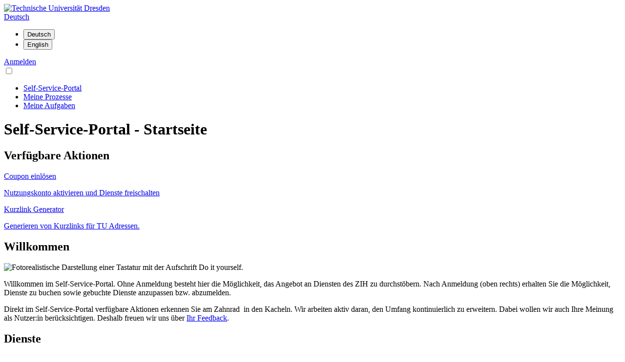

--- FILE ---
content_type: text/html; charset=utf-8
request_url: https://selfservice.tu-dresden.de/?m=75544&p=7f25b337
body_size: 34241
content:
<!DOCTYPE html>






<html lang="de">
  <head>
    
  
      <meta name="viewport" content="width=device-width, initial-scale=1">
      <title>SSP - 
  Startseite
</title>

      <link rel="icon" type="image/png" href="/static/img/favicon/favicon-96x96.8cac0ee31c0a.png" sizes="96x96" />
      <link rel="icon" type="image/svg+xml" href="/static/img/favicon/favicon.1d9bb5f60f32.svg" />
      <link rel="shortcut icon" href="/static/img/favicon/favicon.9a9d2ea49858.ico" />
      <link rel="apple-touch-icon" sizes="180x180" href="/static/img/favicon/apple-touch-icon.705c16df934b.png" />
      <meta name="apple-mobile-web-app-title" content="TUD SSP" />
      <link rel="manifest" href="/static/img/favicon/site.9ecc9e89d5f9.webmanifest" />

      <link rel="stylesheet" href="/static/css/reset.min.5ff8e03cc349.css">

      
  <link rel="stylesheet" href="/static/CACHE/css/output.37bf15527419.css" type="text/css">

      <link rel="stylesheet" href="/static/css/microtip.71c1a89ab679.css">
      <script src="/static/js/siteCore.bundle.b8852cf344bc.js"></script>
    
      
      <script src="/jsi18n/?v=1768778561"></script>
    
  <script src="/static/js/siteHome.bundle.406cdefc7637.js" defer></script>

  </head>

  <body>
    <header>
      
        <div class="ssp-header text-white">
          <div class="container ssp-top-nav">
            <div class="row">
              <div class="no-auto-nav-css logo-nav-field col-4 col-md-5 col-lg-7 ps-0">
                <a class="ssp-tu-logo" href="https://tu-dresden.de" aria-label="Technische Universität Dresden - Startseite">
                  <img src="/static/img/tud-logo-white.c4abd3942cc3.svg" alt="Technische Universität Dresden" />
                </a>
              </div>
              <div class="col-1 d-none d-md-block with-js d-none">
                <span id="theme_switch_top_row" class="pointer-cursor" tabindex="0">
                  <i class="theme-icon w-100 d-flex justify-content-center m-0"></i>
                </span>
              </div>
              <div class="ssp-dropdown lang-nav-field col">
                
                <a class="icon-elem-field" href="#" role="button">
                  <i class="fas fa-globe"></i>
                  <span id="language_data" class="hide-text-on-xxs">Deutsch</span>
                </a>
                <ul class="ssp-dropdown-menu text-white">
                  
                  
                  
                    <li>
                      <div class="icon-elem-field">
                        
                          <i class="fas fa-arrow-circle-right"></i>
                        
                        <form action="/i18n/setlang/" method="post"><input type="hidden" name="csrfmiddlewaretoken" value="YZTuy6CSjpik1czquba2MzicHK2EpEwcdSdkjvg1wQ52DIJRDfkAKqhQ9tQN9SBr">
                          <input name="next" type="hidden" value="">
                          <input name="language" type="hidden" value="de">
                          <input type="submit" class="ssp-nav-button ssp-dropdown-menu-button" value="Deutsch">
                        </form>
                      </div>
                    </li>
                  
                    <li>
                      <div class="icon-elem-field">
                        
                        <form action="/i18n/setlang/" method="post"><input type="hidden" name="csrfmiddlewaretoken" value="YZTuy6CSjpik1czquba2MzicHK2EpEwcdSdkjvg1wQ52DIJRDfkAKqhQ9tQN9SBr">
                          <input name="next" type="hidden" value="">
                          <input name="language" type="hidden" value="en">
                          <input type="submit" class="ssp-nav-button ssp-dropdown-menu-button" value="English">
                        </form>
                      </div>
                    </li>
                  
                </ul>
              </div>
              
                <div class="user-nav-field col-4 col-md-3 col-lg-2">
              
                  
                  
                  <a accesskey="2" class="icon-elem-field" href="/login/(%3F/)" role="button">
                    <i class="fas fa-sign-in-alt"></i><span>Anmelden</span>
                  </a>
                </div>
              
            </div>
          </div>
        </div>
        <div class="container ssp-navbar-container">
          <nav class="core-navbar">
            
              <input type="checkbox" id="nav__checkbox" class="nav__checkbox">
              <label for="nav__checkbox" class="nav__toggle">
                <span class="menu position-relative">
                  <i class="fas fa-bars"></i>
                  
                </span>
                <i class="close fas fa-times"></i>
              </label>
              <ul class="nav__menu">
                <li class="nav__header">
                  <a accesskey="0" class="ssp-portal-nav-title" href="/" aria-label="Self-Service-Portal - Startseite">
                    <span>Self-Service-Portal</span>
                  </a>
                </li>
                
                
                
                <li>
                  <a  href="/processes/" class="d-flex">
                    <span class="me-auto">Meine Prozesse</span>
                  </a>
                </li>
                <li>
                  <a  href="/tasks/" class="d-flex">
                    <span class="me-auto">Meine Aufgaben
                    </span>
                    
                  </a>
                </li>
              </ul>
            
          </nav>
        </div>
      
    </header>
    <main>
      <div class="container ssp-messages-wrapper">
        <div class="ssp-messages">
        </div>
      </div>
      

  <h1 class="visually-hidden-focusable">Self-Service-Portal - Startseite</h1>
  <div class="container" id="action-block">
    

    <section>
      
      
        <h2 class="use-case">Verfügbare Aktionen</h2>
      
      <div class="row gx-2 gy-2" id="action-row">
        
          






<div class="col-12 col-sm-6 col-lg-4">
  
    <div class="card ">
      <a href="/coupons/">
        <div class="card-body">
          <div class="card-title">
            <p class="h5">Coupon einlösen</p>
          </div>
          <p class="card-text">Nutzungskonto aktivieren und Dienste freischalten</p>
        </div>
      </a>
      



    </div>
  
</div>

        
          






<div class="col-12 col-sm-6 col-lg-4">
  
    <div class="card ">
      <a href="/services/short-link/create/">
        <div class="card-body">
          <div class="card-title">
            <p class="h5">Kurzlink Generator</p>
          </div>
          <p class="card-text">Generieren von Kurzlinks für TU Adressen.</p>
        </div>
      </a>
      



    </div>
  
</div>

        
      </div>
    </section>
  </div>
  


<div class="container link-auto">
  <section>
    <div class="row">
      <h2 class="hidden">Willkommen</h2>
      <div class="col-lg-4 col-xl-3 d-none d-lg-block">
        <img src="/static/img/do-it-yourself.6cf3e7b3b685.jpeg" class="img-fluid mb-3" aria-hidden="true" alt="Fotorealistische Darstellung einer Tastatur mit der Aufschrift Do it yourself." />
      </div>
      <div class="col-12 col-lg-8 col-xl-9">
        
          <p>
            Willkommen im Self-Service-Portal.
            Ohne Anmeldung besteht hier die Möglichkeit, das Angebot an Diensten des ZIH zu durchstöbern.
            Nach Anmeldung (oben rechts) erhalten Sie die Möglichkeit,
            Dienste zu buchen sowie gebuchte Dienste anzupassen bzw. abzumelden.
          </p>
          <p>
            Direkt im Self-Service-Portal verfügbare Aktionen erkennen Sie am
            Zahnrad&nbsp;<i class="fas fa-cog d-inline" title="im Self-Service-Portal verfügbare Aktion"></i>
            in den Kacheln.
            Wir arbeiten aktiv daran, den Umfang kontinuierlich zu erweitern.
            Dabei wollen wir auch Ihre Meinung als Nutzer:in berücksichtigen.
            Deshalb freuen wir uns über <a href="mailto:servicedesk@tu-dresden.de?subject=Feedback%20Self-Service-Portal">Ihr Feedback</a>.
          </p>
        
      </div>
    </div>
  </section>
</div>

  <div class="ssp-services">
    <div class="container">
      <section>
        <h2 class="use-case">Dienste</h2>
        <h2 class="hidden">Suche</h2>
        <form id="filterform" method="post">
          <input type="hidden" name="csrfmiddlewaretoken" value="YZTuy6CSjpik1czquba2MzicHK2EpEwcdSdkjvg1wQ52DIJRDfkAKqhQ9tQN9SBr">
          <div class="row pt-3 pb-3">
            <div class="col-10 col-sm-9 col-md-10">
              <input
                type="text"
                id="ssp-q"
                name="filter_value"
                class="search-box search-box-flex w-100"
                aria-label="Suche"
                placeholder="nach Dienst oder Beschreibung suchen"
                value=""
                title="Suche"
                accesskey="1"
              >
            </div>
            <div class="col-2 col-sm-3 col-md-2 filter-btn-row">
              <button class="w-100 left-icon-holder filter-btn">
                <i class="fas fa-search"></i>
                <span class="filter-button-text">Suchen</span>
              </button>
            </div>
          </div>
        </form>
      </section>
    </div>
  </div>
  

<div class="ssp-service-tiles pb-3">
    <div class="container">
        
            
                <div class="service-category">
                    <h3 class="use-case">Kommunikation und Kollaboration</h3>
                    <div class="row row-cols-3 gx-2 gy-2">
                        
                            







    <div class="col-12 col-sm-6 col-lg-4 service-card ">
        <div class="card ">
            <a href="/services/9654/">
                <div class="card-body">
                    <div class="card-title">
                        
                            <div class="d-none service-filter-content">Kollaboration</div>
                        
                            <div class="d-none service-filter-content">B2C</div>
                        
                            <div class="d-none service-filter-content">B2B</div>
                        
                            <div class="d-none service-filter-content">Element</div>
                        
                            <div class="d-none service-filter-content">Matrix</div>
                        
                            <div class="d-none service-filter-content">Instant Messaging</div>
                        
                            <div class="d-none service-filter-content">Teams</div>
                        
                            <div class="d-none service-filter-content">Chat-Dienst</div>
                        
                            <div class="d-none service-filter-content">Chat service</div>
                        
                            <div class="d-none service-filter-content">Chat in der TU Dresden</div>
                        
                            <div class="d-none service-filter-content">Chat service at TU Dresden</div>
                        
                            <div class="d-none service-filter-content">Studierende, Beschäftigte und Gäste der TU Dresden können den Dienst Matrix für Chat-basierte Kommunikation nutzen. Matrix ist ein freies und offenes, sicheres, dezentralisiertes Protokoll für Echtzeit-Kommunikation, das auch unter dem Namen eines seiner nutzenden Programme, Element, bekannt ist.
</div>
                        
                            <div class="d-none service-filter-content">Students, employees and guests of TU Dresden can use the Matrix service for chat-based communication. Matrix is a free and open, secure, decentralized protocol for real-time communication, which is also known by the name of one of its user programs, Element.
</div>
                        
                        <div class="h5 service-filter-content">
                            <h4>Chat-Dienst</h4>
                        </div>
                        <div class="service-card-icons">
                            
                                <i class="fas fa-external-link-alt" title="extern konfigurierbarer Dienst"></i>
                            
                            
                        </div>
                    </div>
                    <p class="card-text service-filter-content">
                        Chat in der TU Dresden
                    </p>
                </div>
            </a>
            



        </div>
    </div>


                        
                            







    <div class="col-12 col-sm-6 col-lg-4 service-card ">
        <div class="card ">
            <a href="/services/vcards/">
                <div class="card-body">
                    <div class="card-title">
                        
                            <div class="d-none service-filter-content">B2C</div>
                        
                            <div class="d-none service-filter-content">Information/Auskunft</div>
                        
                            <div class="d-none service-filter-content">Kollaboration</div>
                        
                            <div class="d-none service-filter-content">Visitenkarten</div>
                        
                            <div class="d-none service-filter-content">Digitale Visitenkarten</div>
                        
                            <div class="d-none service-filter-content">Digital Business Cards</div>
                        
                            <div class="d-none service-filter-content">Digitale Visitenkarten für Beschäftigte der TU Dresden</div>
                        
                            <div class="d-none service-filter-content">Digital business cards for TU Dresden employees</div>
                        
                            <div class="d-none service-filter-content">Alle Beschäftigten der TU Dresden haben die Möglichkeit, sich eine digitale Visitenkarte aus vordefinierten Feldern individuell zusammenzustellen. Die Visitenkarten lassen sich für den öffentlichen, unangemeldeten Zugriff im Internet freigeben. Feste persönliche Links führen direkt zu den digitalen Visitenkarten. Für diese Links können QR-Codes generiert werden. Ebenso besteht die Option, digitale Offline-Visitenkarten (im .vcf-Format mit Kontaktinformationen) sowie die dazugehörigen QR-Codes zu erzeugen.</div>
                        
                            <div class="d-none service-filter-content">All employees of TU Dresden have the opportunity to create a digital business card from predefined fields according to their individual preferences. The business cards can be made accessible for public, unauthenticated access on the internet. Permanent personal links lead directly to the digital business cards. QR codes can be generated for these links. It is also possible to create digital offline business cards (in .vcf format with contact information) as well as the corresponding QR codes.</div>
                        
                        <div class="h5 service-filter-content">
                            <h4>Digitale Visitenkarten</h4>
                        </div>
                        <div class="service-card-icons">
                            
                            
                                <i class="fas fa-cog" title="im Self-Service-Portal verfügbare Aktion"></i>
                            
                        </div>
                    </div>
                    <p class="card-text service-filter-content">
                        Digitale Visitenkarten für Beschäftigte der TU Dresden
                    </p>
                </div>
            </a>
            



        </div>
    </div>


                        
                            







    <div class="col-12 col-sm-6 col-lg-4 service-card ">
        <div class="card ">
            <a href="/services/email/">
                <div class="card-body">
                    <div class="card-title">
                        
                            <div class="d-none service-filter-content">E-Mail</div>
                        
                            <div class="d-none service-filter-content">Kollaboration</div>
                        
                            <div class="d-none service-filter-content">B2C</div>
                        
                            <div class="d-none service-filter-content">B2B</div>
                        
                            <div class="d-none service-filter-content">Exchange</div>
                        
                            <div class="d-none service-filter-content">rspamd</div>
                        
                            <div class="d-none service-filter-content">Spam</div>
                        
                            <div class="d-none service-filter-content">Spamfilter</div>
                        
                            <div class="d-none service-filter-content">Email</div>
                        
                            <div class="d-none service-filter-content">E-Mail und Kalender (Groupware)</div>
                        
                            <div class="d-none service-filter-content">E-Mail</div>
                        
                            <div class="d-none service-filter-content">Kommunikation mit E-Mails</div>
                        
                            <div class="d-none service-filter-content">Communicating with e-mails</div>
                        
                            <div class="d-none service-filter-content">Neben dem Empfangen, Versenden und Verwalten eigener E-Mails bietet der Dienst Funktionen wie E-Mail-Verschlüsselung, Kalender, Aufgabenmanagement, Adressbuch, integrierten Viren- und Spamschutz, Abwesenheitsnotizen, Weiterleitungen, flexible Zugriffsrechte sowie das Senden „im Auftrag“ für andere Konten.</div>
                        
                            <div class="d-none service-filter-content">In addition to receiving, sending and managing your own emails, the service offers features such as email encryption, calendar, task management, address book, integrated virus and spam protection, out-of-office replies, forwarding, flexible access rights and sending ‘on behalf of’ other accounts.</div>
                        
                        <div class="h5 service-filter-content">
                            <h4>E-Mail und Kalender (Groupware)</h4>
                        </div>
                        <div class="service-card-icons">
                            
                                <i class="fas fa-external-link-alt" title="extern konfigurierbarer Dienst"></i>
                            
                            
                                <i class="fas fa-cog" title="im Self-Service-Portal verfügbare Aktion"></i>
                            
                        </div>
                    </div>
                    <p class="card-text service-filter-content">
                        Kommunikation mit E-Mails
                    </p>
                </div>
            </a>
            



        </div>
    </div>


                        
                            







    <div class="col-12 col-sm-6 col-lg-4 service-card ">
        <div class="card ">
            <a href="/services/flogin/">
                <div class="card-body">
                    <div class="card-title">
                        
                            <div class="d-none service-filter-content">Authentifizierung</div>
                        
                            <div class="d-none service-filter-content">B2B</div>
                        
                            <div class="d-none service-filter-content">Login</div>
                        
                            <div class="d-none service-filter-content">Funktions-Logins</div>
                        
                            <div class="d-none service-filter-content">Function logins</div>
                        
                            <div class="d-none service-filter-content">ZIH-Logins für Projekte, Funktionen, Struktureinheiten</div>
                        
                            <div class="d-none service-filter-content">ZIH logins for projects, functions, organizational units</div>
                        
                            <div class="d-none service-filter-content">Mit Funktionslogins kann ein geteilter bzw. rollenbezogenen Zugang für Ressourcen realisiert werden, bei denen ein ZIH-Login benötigt wird. Ebenso ist eine Nutzung als Login für automatisierte Systeme möglich. </div>
                        
                            <div class="d-none service-filter-content">Functional logins can be used to implement shared or role-based access for resources that require a ZIH login. They can also be used as logins for automated systems.</div>
                        
                        <div class="h5 service-filter-content">
                            <h4>Funktions-Logins</h4>
                        </div>
                        <div class="service-card-icons">
                            
                                <i class="fas fa-external-link-alt" title="extern konfigurierbarer Dienst"></i>
                            
                            
                                <i class="fas fa-cog" title="im Self-Service-Portal verfügbare Aktion"></i>
                            
                        </div>
                    </div>
                    <p class="card-text service-filter-content">
                        ZIH-Logins für Projekte, Funktionen, Struktureinheiten
                    </p>
                </div>
            </a>
            



        </div>
    </div>


                        
                            







    <div class="col-12 col-sm-6 col-lg-4 service-card ">
        <div class="card ">
            <a href="/services/guest-login/">
                <div class="card-body">
                    <div class="card-title">
                        
                            <div class="d-none service-filter-content">Authentifizierung</div>
                        
                            <div class="d-none service-filter-content">B2B</div>
                        
                            <div class="d-none service-filter-content">B2C</div>
                        
                            <div class="d-none service-filter-content">Login</div>
                        
                            <div class="d-none service-filter-content">Gast-Logins</div>
                        
                            <div class="d-none service-filter-content">Guest logins</div>
                        
                            <div class="d-none service-filter-content">ZIH-Logins für Externe, Gäste</div>
                        
                            <div class="d-none service-filter-content">ZIH logins for externals, guests</div>
                        
                            <div class="d-none service-filter-content">Beschäftigte der TU Dresden kooperieren im Rahmen ihrer Aufgabenerfüllung mit Externen. Häufig benötigen diese auch Zugriff auf die IT-Ressourcen der TU Dresden. Dafür stehen sogenannte Gast-Logins zur Verfügung, die durch Einladung erzeugt werden und bis zu einem Jahr gültig sind. Im Identitätsmanagementsystem werden für Gäste Gastverträge mit der genannten Laufzeit hinterlegt.

&amp;Uuml;ber den Ablauf eines Gastvertrags wird die Kontaktperson an der TU Dresden informiert. Sie kann den Gast-Login direkt im Self-Service-Portal verlängern.
</div>
                        
                            <div class="d-none service-filter-content">Employees of TU Dresden cooperate with external parties in the course of their work. Often, they also need access to the IT resources of the TU Dresden. So-called guest logins are available for this purpose. They are generated by inviting a guest and are valid for up to one year. Guest contracts with the specified duration are stored in the identity management system for guests.

The contact person at TU Dresden is informed about the expiration of a guest contract. She can conveniently extend the guest login in the self-service portal.
</div>
                        
                        <div class="h5 service-filter-content">
                            <h4>Gast-Logins</h4>
                        </div>
                        <div class="service-card-icons">
                            
                            
                                <i class="fas fa-cog" title="im Self-Service-Portal verfügbare Aktion"></i>
                            
                        </div>
                    </div>
                    <p class="card-text service-filter-content">
                        ZIH-Logins für Externe, Gäste
                    </p>
                </div>
            </a>
            



        </div>
    </div>


                        
                            







    <div class="col-12 col-sm-6 col-lg-4 service-card ">
        <div class="card ">
            <a href="/services/intranet/">
                <div class="card-body">
                    <div class="card-title">
                        
                            <div class="d-none service-filter-content">B2B</div>
                        
                            <div class="d-none service-filter-content">B2C</div>
                        
                            <div class="d-none service-filter-content">Kollaboration</div>
                        
                            <div class="d-none service-filter-content">Atlassian</div>
                        
                            <div class="d-none service-filter-content">Confluence</div>
                        
                            <div class="d-none service-filter-content">Intranet</div>
                        
                            <div class="d-none service-filter-content">Intranet</div>
                        
                            <div class="d-none service-filter-content">Intranet</div>
                        
                            <div class="d-none service-filter-content">Intranet der TU Dresden</div>
                        
                            <div class="d-none service-filter-content">Intranet of the TU Dresden</div>
                        
                            <div class="d-none service-filter-content">Das Intranet der TU Dresden ist die zentrale Plattform für die TUD-interne Kommunikation. Es bietet Informationen zu allen wichtigen Themenbereichen, Austauschmöglichkeiten in Communitys und Kollaborationsmöglichkeiten in geschlossenen Teamräumen.</div>
                        
                            <div class="d-none service-filter-content">The TUD intranet is the central platform for internal TUD communication. It offers information on all important topics, opportunities for exchange in communities and collaboration opportunities in closed team spaces.</div>
                        
                        <div class="h5 service-filter-content">
                            <h4>Intranet</h4>
                        </div>
                        <div class="service-card-icons">
                            
                                <i class="fas fa-external-link-alt" title="extern konfigurierbarer Dienst"></i>
                            
                            
                                <i class="fas fa-cog" title="im Self-Service-Portal verfügbare Aktion"></i>
                            
                        </div>
                    </div>
                    <p class="card-text service-filter-content">
                        Intranet der TU Dresden
                    </p>
                </div>
            </a>
            



        </div>
    </div>


                        
                            







    <div class="col-12 col-sm-6 col-lg-4 service-card ">
        <div class="card ">
            <a href="/services/1215129/">
                <div class="card-body">
                    <div class="card-title">
                        
                            <div class="d-none service-filter-content">B2C</div>
                        
                            <div class="d-none service-filter-content">Web</div>
                        
                            <div class="d-none service-filter-content">Kollaboratives Schreiben</div>
                        
                            <div class="d-none service-filter-content">Collaborative Writing</div>
                        
                            <div class="d-none service-filter-content">Kollaboratives Schreiben von Latex-Dokumenten</div>
                        
                            <div class="d-none service-filter-content">Collaborative Writing with Overleaf/ShareLatex</div>
                        
                            <div class="d-none service-filter-content">Das ZIH stellt auf Basis der Software Overleaf eine Kollaborationsplattform zur Verfügung, auf der gemeinsam Paper geschrieben werden können. Jeder kann dort eigentverantwortlich Projekte starten und verwalten. Eine Nutzung ist nur mit ZIH-Login möglich. Die Plattform bietet:
* Kollaboratives Bearbeiten von Latex-Dokumenten
* Live-Vorschau
* Kommentare und Änderungshistorie</div>
                        
                            <div class="d-none service-filter-content">The ZIH provides a collaboration platform based on the Overleaf software, on which papers can be written jointly. Everyone can start and manage their own projects there. Use is only possible with a ZIH login. The platform offers:
* Collaborative editing of Latex documents
* Live preview
* Comments and change history</div>
                        
                        <div class="h5 service-filter-content">
                            <h4>Kollaboratives Schreiben</h4>
                        </div>
                        <div class="service-card-icons">
                            
                                <i class="fas fa-external-link-alt" title="extern konfigurierbarer Dienst"></i>
                            
                            
                        </div>
                    </div>
                    <p class="card-text service-filter-content">
                        Kollaboratives Schreiben von Latex-Dokumenten
                    </p>
                </div>
            </a>
            



        </div>
    </div>


                        
                            







    <div class="col-12 col-sm-6 col-lg-4 service-card ">
        <div class="card ">
            <a href="/services/short-link/">
                <div class="card-body">
                    <div class="card-title">
                        
                            <div class="d-none service-filter-content">B2C</div>
                        
                            <div class="d-none service-filter-content">Web</div>
                        
                            <div class="d-none service-filter-content">Kurz-URL-Dienst</div>
                        
                            <div class="d-none service-filter-content">Short URL service</div>
                        
                            <div class="d-none service-filter-content">Kürzen langer URL inkl. QR-Code Bereitstellung</div>
                        
                            <div class="d-none service-filter-content">Shorten long URL incl. QR code</div>
                        
                            <div class="d-none service-filter-content">Viele Links sind unübersichtlich lang und damit mitunter schwer nutzbar. Nicht alle URL-Kürzer entsprechen den Datenschutzanforderungen der TUD. Daher stellt das Team Informationssicherheit und Datenschutz allen Angehörigen der TUD einen den Anforderungen genügenden Kurz-URL-Dienst bereit. Neben dem Kürzen einer URL sind weitere Optionen wählbar:
- Gültigkeitszeitraum einschränken
- QR-Code erzeugen

Der Kurz-URL-Dienst kann für folgende Domains verwendet werden:
- &#x27;tu-dresden.de&#x27;
- &#x27;bildungsportal.sachsen.de (OPAL)&#x27;
- &#x27;videocampus.sachsen.de&#x27;
- &#x27;scads.ai&#x27; und &#x27;scads.de&#x27;</div>
                        
                            <div class="d-none service-filter-content">Many links are confusingly long and therefore sometimes difficult to use. Not all URL shorteners meet the data protection requirements of TUD. The Information Security and Data Protection team therefore provides all members of TUD with a short URL service that meets the requirements. In addition to shortening a URL, further options can be selected:
- restrict validity period
- generate QR code.

The short URL service can be used for the following domains:
- &#x27;tu-dresden.de&#x27;
- &#x27;bildungsportal.sachsen.de (OPAL)&#x27;
- &#x27;videocampus.sachsen.de&#x27;
- &#x27;scads.ai&#x27; and &#x27;scads.de&#x27;</div>
                        
                        <div class="h5 service-filter-content">
                            <h4>Kurz-URL-Dienst</h4>
                        </div>
                        <div class="service-card-icons">
                            
                            
                                <i class="fas fa-cog" title="im Self-Service-Portal verfügbare Aktion"></i>
                            
                        </div>
                    </div>
                    <p class="card-text service-filter-content">
                        Kürzen langer URL inkl. QR-Code Bereitstellung
                    </p>
                </div>
            </a>
            



        </div>
    </div>


                        
                            







    <div class="col-12 col-sm-6 col-lg-4 service-card ">
        <div class="card ">
            <a href="/services/9718/">
                <div class="card-body">
                    <div class="card-title">
                        
                            <div class="d-none service-filter-content">E-Mail</div>
                        
                            <div class="d-none service-filter-content">B2C</div>
                        
                            <div class="d-none service-filter-content">B2B</div>
                        
                            <div class="d-none service-filter-content">Mailing-Listen</div>
                        
                            <div class="d-none service-filter-content">Mailing lists</div>
                        
                            <div class="d-none service-filter-content">Mailing-Listen bzw. Verteilergruppen für TU-interne und -externe Mail-Adressen</div>
                        
                            <div class="d-none service-filter-content">Mailing lists or distribution groups for TU internal and external mail addresses</div>
                        
                            <div class="d-none service-filter-content">Die Bereitstellung von Mailing-Listen erfolgt über das Werkzeug Mail-Man. Eine Liste besteht aus einer E-Mail-Adresse, unter der eine Vielzahl anderer Email-Adressen beziehungsweise deren Eigentümer:innen erreichbar sind. In die Listen können auch TU-externe Adressen aufgenommen werden. Zudem besteht die Möglichkeit, Interessierten über ein Einschreibeverfahren (Opt-In) Zugang zu einem Abonnement zu geben.
</div>
                        
                            <div class="d-none service-filter-content">Provision of mailing lists via the Mail-Man tool. A list consists of an e-mail address under which a large number of other e-mail addresses or their owners can be reached. It is also possible to include TU-external addresses in these lists. It is also possible to give all interested parties access to a subscription via an enrollment procedure (opt-in).
</div>
                        
                        <div class="h5 service-filter-content">
                            <h4>Mailing-Listen</h4>
                        </div>
                        <div class="service-card-icons">
                            
                                <i class="fas fa-external-link-alt" title="extern konfigurierbarer Dienst"></i>
                            
                            
                        </div>
                    </div>
                    <p class="card-text service-filter-content">
                        Mailing-Listen bzw. Verteilergruppen für TU-interne und -externe Mail-Adressen
                    </p>
                </div>
            </a>
            



        </div>
    </div>


                        
                            







    <div class="col-12 col-sm-6 col-lg-4 service-card ">
        <div class="card ">
            <a href="/services/9721/">
                <div class="card-body">
                    <div class="card-title">
                        
                            <div class="d-none service-filter-content">E-Mail</div>
                        
                            <div class="d-none service-filter-content">Login</div>
                        
                            <div class="d-none service-filter-content">Nachsendeauftrag</div>
                        
                            <div class="d-none service-filter-content">Nachsendeportal</div>
                        
                            <div class="d-none service-filter-content">Redirection portal</div>
                        
                            <div class="d-none service-filter-content">E-Mail-Weiterleitung / -Benachrichtigung nach Vertragsende</div>
                        
                            <div class="d-none service-filter-content">E-mail forwarding /notification after contract end</div>
                        
                            <div class="d-none service-filter-content">Der Dienst ermöglicht es ausscheidenden Beschäftigten, auch über das Ablaufdatum ihres Benutzerkontos (ZIH-Login) hinaus E-Mails zu erhalten. Je nach Beschäftigungstyp kann eine physikalische Weiterleitung (Wissenschaftliche MA) oder eine Benachrichtigung (Technische Angestellter) eingerichtet werden.</div>
                        
                            <div class="d-none service-filter-content">The service allows departing employees to receive emails even beyond the expiration date of their user account (ZIH login). Depending on the employment type, it is possible to set up a physical forwarding (scientific employee) or a notification (technical Employee).</div>
                        
                        <div class="h5 service-filter-content">
                            <h4>Nachsendeportal</h4>
                        </div>
                        <div class="service-card-icons">
                            
                                <i class="fas fa-external-link-alt" title="extern konfigurierbarer Dienst"></i>
                            
                            
                        </div>
                    </div>
                    <p class="card-text service-filter-content">
                        E-Mail-Weiterleitung / -Benachrichtigung nach Vertragsende
                    </p>
                </div>
            </a>
            



        </div>
    </div>


                        
                            







    <div class="col-12 col-sm-6 col-lg-4 service-card ">
        <div class="card ">
            <a href="/services/exchange/">
                <div class="card-body">
                    <div class="card-title">
                        
                            <div class="d-none service-filter-content">B2B</div>
                        
                            <div class="d-none service-filter-content">E-Mail</div>
                        
                            <div class="d-none service-filter-content">Kollaboration</div>
                        
                            <div class="d-none service-filter-content">Verwaltungsanwendung</div>
                        
                            <div class="d-none service-filter-content">Raum-, Ressourcen- und verteilte Postfächer, Verteilergruppen</div>
                        
                            <div class="d-none service-filter-content">Room, resource and distributed mailboxes, mailing lists</div>
                        
                            <div class="d-none service-filter-content">Exchange Zusatzdienste</div>
                        
                            <div class="d-none service-filter-content">Exchange add-on services</div>
                        
                            <div class="d-none service-filter-content">Das Mail-System der TU Dresden bietet Beschäftigten die Möglichkeit, zusätzliche Dienste zu nutzen. Dazu gehören:


- Raum- und Ressourcenpostfächer (z.B. für die Verwaltung von Besprechungsräumen oder technischen Ressourcen)
- Verteilte Postfächer (zusätzliche Postfächer, auf die mehrere Nutzer:innen Zugriff erhalten können; sie haben keine TU-Mail-Adresse)
- Verteilergruppen (Mailinglisten, in die Nutzer:innen mit einer TU-Mail-Adresse aufgenommen werden können)</div>
                        
                            <div class="d-none service-filter-content">The TU Dresden mail system offers employees the opportunity to use additional services. These include:


- Room and resource mailboxes. They are used, for example, to manage meeting rooms or technical resources.
- Distributed mailboxes. These are additional mailboxes to which several users can have access. They do not have a TU mail address.
- Distribution lists. These are mailing lists to which users with a TU e-mail address can be added.</div>
                        
                        <div class="h5 service-filter-content">
                            <h4>Raum-, Ressourcen- und verteilte Postfächer, Verteilergruppen</h4>
                        </div>
                        <div class="service-card-icons">
                            
                            
                                <i class="fas fa-cog" title="im Self-Service-Portal verfügbare Aktion"></i>
                            
                        </div>
                    </div>
                    <p class="card-text service-filter-content">
                        Exchange Zusatzdienste
                    </p>
                </div>
            </a>
            



        </div>
    </div>


                        
                            







    <div class="col-12 col-sm-6 col-lg-4 service-card ">
        <div class="card ">
            <a href="/services/9750/">
                <div class="card-body">
                    <div class="card-title">
                        
                            <div class="d-none service-filter-content">Hilfe/Support</div>
                        
                            <div class="d-none service-filter-content">Kollaboration</div>
                        
                            <div class="d-none service-filter-content">B2C</div>
                        
                            <div class="d-none service-filter-content">B2B</div>
                        
                            <div class="d-none service-filter-content">ISL online</div>
                        
                            <div class="d-none service-filter-content">Remote Support</div>
                        
                            <div class="d-none service-filter-content">Remote support</div>
                        
                            <div class="d-none service-filter-content">Remote-Zugang für Support- und Wartungsarbeiten</div>
                        
                            <div class="d-none service-filter-content">Remote access for support and maintenance</div>
                        
                            <div class="d-none service-filter-content">Zugriff von Servicekräften auf IT-Systeme zu Wartungs- und Reparaturzwecken aus der Ferne


- Administrator:innen
- Beschäftigte der Anwenderunterstützung oder des Application-Management
- Beschäftigte des Service Desks
- berechtigte Mitarbeiter:innen vertraglich gebundener externer Partner


Zugriff von Studierenden im Rahmen ihrer Aufgaben in Übungen und Praktika

Eingesetzte Software: ISL online</div>
                        
                            <div class="d-none service-filter-content">Remote access by service personnel to IT systems for maintenance and repair purposes


- administrators
- employees of user support or application management
- employees of the Service Desk
- authorized employees of contractually bound external partners


Access by students within the scope of their tasks in exercises and internships.

Used software: ISL online</div>
                        
                        <div class="h5 service-filter-content">
                            <h4>Remote Support</h4>
                        </div>
                        <div class="service-card-icons">
                            
                                <i class="fas fa-external-link-alt" title="extern konfigurierbarer Dienst"></i>
                            
                            
                        </div>
                    </div>
                    <p class="card-text service-filter-content">
                        Remote-Zugang für Support- und Wartungsarbeiten
                    </p>
                </div>
            </a>
            



        </div>
    </div>


                        
                            







    <div class="col-12 col-sm-6 col-lg-4 service-card ">
        <div class="card ">
            <a href="/services/sharepoint/">
                <div class="card-body">
                    <div class="card-title">
                        
                            <div class="d-none service-filter-content">Kollaboration</div>
                        
                            <div class="d-none service-filter-content">B2C</div>
                        
                            <div class="d-none service-filter-content">B2B</div>
                        
                            <div class="d-none service-filter-content">SharePoint</div>
                        
                            <div class="d-none service-filter-content">SharePoint</div>
                        
                            <div class="d-none service-filter-content">Webbasierte Plattform zur Zusammenarbeit von Gruppen und Unterstützung typischer Arbeitsabläufe</div>
                        
                            <div class="d-none service-filter-content">Web-based platform for group collaboration and support of typical workflows</div>
                        
                            <div class="d-none service-filter-content">Microsoft SharePoint ist eine webbasierte Plattform zur Zusammenarbeit von Gruppen (Verwalten, Bearbeiten und Austausch von Informationen) und zur Unterstützung typischer Arbeitsabläufe in einer Organisation (Workflows). Der Dienst beinhaltet kein E-Mail Postfach. Voraussetzung für die Nutzung ist das zentrale Benutzerkonto (ZIH-Login). Mit dem Basisdienst sind kein anonymer Zugriff und keine öffentliche Internetpräsenz gegeben. Der Basisdienst SharePoint beinhaltet die Funktionen eines Dateiablagedienstes mit zentraler Datenhaltung, Versions- und Berechtigungsverwaltung sowie einer Volltextsuche. Diese Funktionalität wird in Site Collections (Website-Sammlungen, Team- oder Project-Site) zur Verfügung gestellt, die dezentral administriert werden (Site-Administratoren). Der Dienst kann von allen Struktureinheiten der TU Dresden im Rahmen von Dienstaufgaben ausschlie&amp;szlig;lich für Lehre und Forschung in Anspruch genommen werden.
</div>
                        
                            <div class="d-none service-filter-content">Microsoft SharePoint is a web-based platform for group collaboration (managing, editing and sharing information) and supporting the typical workflows in an organization. The SharePoint service does not include an email mailbox, this is additionally required. The prerequisite for use is the central user account (ZIH login). ZIH points out that the basic service does not provide anonymous access and public Internet presence. The SharePoint basic service includes the functions of a file storage service with central data storage, version and authorization management, and a full-text search. This functionality is provided in site collections (website collections, team or project site possible), which are administered decentrally (site administrators). The service can be used by all structural units of the TU Dresden within the scope of service tasks exclusively for teaching and research.
</div>
                        
                        <div class="h5 service-filter-content">
                            <h4>SharePoint</h4>
                        </div>
                        <div class="service-card-icons">
                            
                                <i class="fas fa-external-link-alt" title="extern konfigurierbarer Dienst"></i>
                            
                            
                                <i class="fas fa-cog" title="im Self-Service-Portal verfügbare Aktion"></i>
                            
                        </div>
                    </div>
                    <p class="card-text service-filter-content">
                        Webbasierte Plattform zur Zusammenarbeit von Gruppen und Unterstützung typischer Arbeitsabläufe
                    </p>
                </div>
            </a>
            



        </div>
    </div>


                        
                            







    <div class="col-12 col-sm-6 col-lg-4 service-card ">
        <div class="card ">
            <a href="/services/9903/">
                <div class="card-body">
                    <div class="card-title">
                        
                            <div class="d-none service-filter-content">Code-Versionierung</div>
                        
                            <div class="d-none service-filter-content">Kollaboration</div>
                        
                            <div class="d-none service-filter-content">Softwareentwicklung</div>
                        
                            <div class="d-none service-filter-content">CICD</div>
                        
                            <div class="d-none service-filter-content">Continuous deployment</div>
                        
                            <div class="d-none service-filter-content">Continuous integration</div>
                        
                            <div class="d-none service-filter-content">Projektmanagement</div>
                        
                            <div class="d-none service-filter-content">Version control</div>
                        
                            <div class="d-none service-filter-content">Versionsverwaltung</div>
                        
                            <div class="d-none service-filter-content">GitLab</div>
                        
                            <div class="d-none service-filter-content">Softwareentwicklungsplattform</div>
                        
                            <div class="d-none service-filter-content">DevOps platform</div>
                        
                            <div class="d-none service-filter-content">Plattform zur gemeinsamen Softwarentwicklung</div>
                        
                            <div class="d-none service-filter-content">Platform for joint software development</div>
                        
                            <div class="d-none service-filter-content">An der TU Chemnitz wird ein GitLab betrieben, das auch von Angehörigen der TU Dresden genutzt werden kann. Mit dem GitLab stehen folgende Funktionen zur Verfügung:


- Quellcodemanagement / Versionsverwaltung
- Agiles Projektmanagement
- Kontinuierliche Integration und Bereitstellung (CI/CD)
- DevSecOps


Die Anmeldung am GitLab erfolgt über Shibboleth. Für den Support ist der URZ Nutzerservice der TU Chemnitz zuständig.</div>
                        
                            <div class="d-none service-filter-content">A GitLab is operated at the TU Chemnitz, which can also be used by members of the TU Dresden. The following functions are available with the GitLab:


- Source code management /version control
- Agile project management
- Continuous integration and deployment
- DevSecOps


The login to the GitLab is done via Shibboleth. The URZ User Service of the TU Chemnitz is responsible for support.</div>
                        
                        <div class="h5 service-filter-content">
                            <h4>Softwareentwicklungsplattform</h4>
                        </div>
                        <div class="service-card-icons">
                            
                                <i class="fas fa-external-link-alt" title="extern konfigurierbarer Dienst"></i>
                            
                            
                        </div>
                    </div>
                    <p class="card-text service-filter-content">
                        Plattform zur gemeinsamen Softwarentwicklung
                    </p>
                </div>
            </a>
            



        </div>
    </div>


                        
                            







    <div class="col-12 col-sm-6 col-lg-4 service-card ">
        <div class="card ">
            <a href="/services/telephone/">
                <div class="card-body">
                    <div class="card-title">
                        
                            <div class="d-none service-filter-content">Telefonie</div>
                        
                            <div class="d-none service-filter-content">B2C</div>
                        
                            <div class="d-none service-filter-content">B2B</div>
                        
                            <div class="d-none service-filter-content">Cisco</div>
                        
                            <div class="d-none service-filter-content">ISDN</div>
                        
                            <div class="d-none service-filter-content">VoIP</div>
                        
                            <div class="d-none service-filter-content">Telefon</div>
                        
                            <div class="d-none service-filter-content">Telefonie</div>
                        
                            <div class="d-none service-filter-content">Telephone</div>
                        
                            <div class="d-none service-filter-content">Festnetztelefonie und Mobilfunk</div>
                        
                            <div class="d-none service-filter-content">Fixed-line telephony and mobile communications</div>
                        
                            <div class="d-none service-filter-content">Der Telefondienst der TU Dresden stellt Anschlüsse für Telefone (Softphone, Deskphone) bereit. Je nach Standort werden diese entweder im VoIP-System oder noch in der alten ISDN-TK-Anlage provisioniert.
In Ausnahmefällen, wenn unabweisliche externe Sachzwänge dies begründen, kann auch ein Faxanschluss bereitgestellt werden.
&amp;Uuml;berdies werden Mobilfunkverträge gemä&amp;szlig; Rahmenvertrag des Freistaates Sachsen vermittelt.
</div>
                        
                            <div class="d-none service-filter-content">The telephone service at TU Dresden provides connections for telephones (softphones, deskphones). Depending on the location, these are either provided in the VoIP system or still in the old ISDN telecommunications system.
In exceptional cases, if unavoidable external constraints justify this, a fax connection can also be provided.
In addition, mobile phone contracts are arranged in accordance with the framework agreement of the Free State of Saxony.
</div>
                        
                        <div class="h5 service-filter-content">
                            <h4>Telefonie</h4>
                        </div>
                        <div class="service-card-icons">
                            
                                <i class="fas fa-external-link-alt" title="extern konfigurierbarer Dienst"></i>
                            
                            
                                <i class="fas fa-cog" title="im Self-Service-Portal verfügbare Aktion"></i>
                            
                        </div>
                    </div>
                    <p class="card-text service-filter-content">
                        Festnetztelefonie und Mobilfunk
                    </p>
                </div>
            </a>
            



        </div>
    </div>


                        
                            







    <div class="col-12 col-sm-6 col-lg-4 service-card ">
        <div class="card ">
            <a href="/services/9779/">
                <div class="card-body">
                    <div class="card-title">
                        
                            <div class="d-none service-filter-content">B2B</div>
                        
                            <div class="d-none service-filter-content">Beratung</div>
                        
                            <div class="d-none service-filter-content">Hilfe/Support</div>
                        
                            <div class="d-none service-filter-content">Information/Auskunft</div>
                        
                            <div class="d-none service-filter-content">Kollaboration</div>
                        
                            <div class="d-none service-filter-content">Ticketsystem</div>
                        
                            <div class="d-none service-filter-content">TU Dresden trouble ticket system</div>
                        
                            <div class="d-none service-filter-content">Strukturierte Bearbeitung von Anfragen mit znuny (basiert auf OTRS)</div>
                        
                            <div class="d-none service-filter-content">Structured processing of requests with znuny (based on OTRS)</div>
                        
                            <div class="d-none service-filter-content">Das zentrale Ticketsystem der TU Dresden - betrieben vom ZIH - unterstützt Bereiche, die Services erbringen, bei der strukturierten Bearbeitung von Anfragen. Zum Ticketsystem gehören ein Kundenportal (Einsicht in eigene Tickets; Zugang zu FAQs, die für TU-Angehörige freigegeben sind), ein Bearbeitungsportal für gemeldete Nutzer:innen (Ticketbearbeitung, FAQ-Redaktion) sowie ein FAQ-Portal (Zugang zu FAQs, die weltweit freigegeben sind).

Die Ticketbearbeitung erfolgt nach einem definierten Prozess. Tickets werden entweder durch Abruf eines Postfachs generiert oder manuell durch eine:n Bearbeiter:in (Agent) erfasst. Sie werden initial klassifiziert, priorisiert (First Level Support) und nach Übergabe an den zuständigen Agenten bearbeitet (First, Second und Third Level Support).</div>
                        
                            <div class="d-none service-filter-content">The central ticket system of the TU Dresden - operated by the ZIH - supports service-providing units in the structured processing of customer enquiries. It includes a customer portal (access to own tickets; access to FAQs, which are published for TU members), an agents&#x27; portal for registered users (ticket processing, FAQ editorial office) and a FAQ portal (access to FAQs published worldwide).

Ticket processing follows a defined process. Tickets are either generated by retrieving a mailbox or entered manually by an agent. They are initially classified, prioritized (First Level Support) and processed after transfer to the responsible agent (First, Second and Third Level Support).</div>
                        
                        <div class="h5 service-filter-content">
                            <h4>Ticketsystem</h4>
                        </div>
                        <div class="service-card-icons">
                            
                                <i class="fas fa-external-link-alt" title="extern konfigurierbarer Dienst"></i>
                            
                            
                        </div>
                    </div>
                    <p class="card-text service-filter-content">
                        Strukturierte Bearbeitung von Anfragen mit znuny (basiert auf OTRS)
                    </p>
                </div>
            </a>
            



        </div>
    </div>


                        
                            







    <div class="col-12 col-sm-6 col-lg-4 service-card ">
        <div class="card ">
            <a href="/services/9792/">
                <div class="card-body">
                    <div class="card-title">
                        
                            <div class="d-none service-filter-content">Kollaboration</div>
                        
                            <div class="d-none service-filter-content">B2C</div>
                        
                            <div class="d-none service-filter-content">B2B</div>
                        
                            <div class="d-none service-filter-content">BBB</div>
                        
                            <div class="d-none service-filter-content">BigBlueButton</div>
                        
                            <div class="d-none service-filter-content">Zoom</div>
                        
                            <div class="d-none service-filter-content">Video- / Telefonkonferenzen</div>
                        
                            <div class="d-none service-filter-content">Video / telephone conferences</div>
                        
                            <div class="d-none service-filter-content">Durchführung virtueller Besprechungen mit BigBlueButton und Zoom</div>
                        
                            <div class="d-none service-filter-content">Conducting virtual meetings with BigBlueButton and Zoom</div>
                        
                            <div class="d-none service-filter-content">Beschäftigte der TU Dresden können auf verschiedene Videokonferenzdienste für virtuelle Besprechungen, Schulungen oder Veranstaltungen im Kontext Lehre zugreifen. Für Lehrveranstaltungen stehen aktuell insbesondere


- BigBlueButton und
- Zoom-X

zur Verfügung. Für interne Besprechungen wird BigBlueButton empfohlen.

---
Für Zoom-X stehen folgende Add-ons zur Verfügung, bestellbar per E-Mail an servicedesk@tu-dresden.de, unter Angabe des gewünschten Veranstaltungszeitraumes:

- Large-Meeting-Add-on: Meeting bis 1.000 Teilnehmer:innen
- Webinar-Add-on 500/1.000: Webinare bis 500/1.000 Teilnehmer:innen
- Live-Übersetzungs-Add-on*

*keine Ende-zu-Ende-Verschlüsselung möglich, daher nicht für vertrauliche Kommunikation empfohlen</div>
                        
                            <div class="d-none service-filter-content">Employees of the TU Dresden have access to various video conferencing services to realize virtual meetings, trainings or events in the context of teaching. Especially for teaching events there are currently available


- BigBlueButton and
- Zoom.


For internal meetings, BigBlueButton is recommended.

---
The following add-ons are available for Zoom-X and can be ordered by sending an e-mail to servicedesk@tu-dresden.de, stating the desired event period:

- Large-Meeting add-on: Meeting up to 1.000 participants
- Webinar add-on 500/1.000: Webinars with up to 500/1.000 participants
- Live translation add-on*

*No end-to-end encryption possible, therefore not recommended for confidential communication</div>
                        
                        <div class="h5 service-filter-content">
                            <h4>Video- / Telefonkonferenzen</h4>
                        </div>
                        <div class="service-card-icons">
                            
                                <i class="fas fa-external-link-alt" title="extern konfigurierbarer Dienst"></i>
                            
                            
                        </div>
                    </div>
                    <p class="card-text service-filter-content">
                        Durchführung virtueller Besprechungen mit BigBlueButton und Zoom
                    </p>
                </div>
            </a>
            



        </div>
    </div>


                        
                            







    <div class="col-12 col-sm-6 col-lg-4 service-card ">
        <div class="card ">
            <a href="/services/9678/">
                <div class="card-body">
                    <div class="card-title">
                        
                            <div class="d-none service-filter-content">Forschungstool</div>
                        
                            <div class="d-none service-filter-content">eLabFTW</div>
                        
                            <div class="d-none service-filter-content">eLabFTW</div>
                        
                            <div class="d-none service-filter-content">Elektronisches Laborbuch eLabFTW (Vorprojekt)</div>
                        
                            <div class="d-none service-filter-content">Electronic lab book eLabFTW (preliminary project)</div>
                        
                            <div class="d-none service-filter-content">Das elektronische Laborbuch eLabFTW wird zunächst als Vorprojekt durch die Kontaktstelle Forschungsdaten  als Demosystem und als Produktivsystem bereitgestellt. Das Demosystem dient zu Demonstrationszwecken, sowie als Umgebung für Forschende, um das elektronische Laborbuch zu testen. Das Produktivsystem dient der Verarbeitung realer Forschungsdaten.
Das Demosystem hat die Schutzklasse &quot;normal&quot;, das Produktivsystem hingegen &quot;sehr hoch&quot;.</div>
                        
                            <div class="d-none service-filter-content">The electronic lab notebook eLabFTW will initially be provided as a preliminary project by the Research Data Contact Point as a demo system and as a productive system. The demo system is used for demonstration purposes and as an environment for researchers to test the electronic lab notebook. The production system is used to process real research data.
The demo system has a “normal” protection class, while the production system has a “very high” protection class.</div>
                        
                        <div class="h5 service-filter-content">
                            <h4>eLabFTW</h4>
                        </div>
                        <div class="service-card-icons">
                            
                                <i class="fas fa-external-link-alt" title="extern konfigurierbarer Dienst"></i>
                            
                            
                        </div>
                    </div>
                    <p class="card-text service-filter-content">
                        Elektronisches Laborbuch eLabFTW (Vorprojekt)
                    </p>
                </div>
            </a>
            



        </div>
    </div>


                        
                    </div>
                </div>
            
                <div class="service-category">
                    <h3 class="use-case">Speicher und Datenablage</h3>
                    <div class="row row-cols-3 gx-2 gy-2">
                        
                            







    <div class="col-12 col-sm-6 col-lg-4 service-card ">
        <div class="card ">
            <a href="/services/backup/">
                <div class="card-body">
                    <div class="card-title">
                        
                            <div class="d-none service-filter-content">Backup/Datensicherung</div>
                        
                            <div class="d-none service-filter-content">B2C</div>
                        
                            <div class="d-none service-filter-content">B2B</div>
                        
                            <div class="d-none service-filter-content">Speicher</div>
                        
                            <div class="d-none service-filter-content">Data recovery</div>
                        
                            <div class="d-none service-filter-content">Datensicherung</div>
                        
                            <div class="d-none service-filter-content">Datenwiederherstellung</div>
                        
                            <div class="d-none service-filter-content">IBM spectrum protect</div>
                        
                            <div class="d-none service-filter-content">tsm</div>
                        
                            <div class="d-none service-filter-content">Backup</div>
                        
                            <div class="d-none service-filter-content">Backup</div>
                        
                            <div class="d-none service-filter-content">Datensicherung auf persönlichen Rechnern und Servern</div>
                        
                            <div class="d-none service-filter-content">Data saving on personal computers and servers</div>
                        
                            <div class="d-none service-filter-content">Das Backup sichert regelmä&amp;szlig;ig aktuelle, in Benutzung befindliche Daten, um diese im Verlust- oder Fehlerfall (z.B. versehentliches Löschen, Virenbefall oder Hardwarefehler) wiederherstellen zu können.
</div>
                        
                            <div class="d-none service-filter-content">The backup regularly saves current data in use to be able to restore them in case of loss or error (e.g. accidental deletion, due to virus attack or hardware failure).
</div>
                        
                        <div class="h5 service-filter-content">
                            <h4>Backup</h4>
                        </div>
                        <div class="service-card-icons">
                            
                                <i class="fas fa-external-link-alt" title="extern konfigurierbarer Dienst"></i>
                            
                            
                                <i class="fas fa-cog" title="im Self-Service-Portal verfügbare Aktion"></i>
                            
                        </div>
                    </div>
                    <p class="card-text service-filter-content">
                        Datensicherung auf persönlichen Rechnern und Servern
                    </p>
                </div>
            </a>
            



        </div>
    </div>


                        
                            







    <div class="col-12 col-sm-6 col-lg-4 service-card ">
        <div class="card ">
            <a href="/services/9661/">
                <div class="card-body">
                    <div class="card-title">
                        
                            <div class="d-none service-filter-content">B2B</div>
                        
                            <div class="d-none service-filter-content">B2C</div>
                        
                            <div class="d-none service-filter-content">Kollaboration</div>
                        
                            <div class="d-none service-filter-content">Speicher</div>
                        
                            <div class="d-none service-filter-content">Zentraler Datenspeicher</div>
                        
                            <div class="d-none service-filter-content">nextcloud</div>
                        
                            <div class="d-none service-filter-content">owncloud</div>
                        
                            <div class="d-none service-filter-content">Speicherwolke</div>
                        
                            <div class="d-none service-filter-content">Datashare (Cloudstore)</div>
                        
                            <div class="d-none service-filter-content">Datashare (Cloudstore)</div>
                        
                            <div class="d-none service-filter-content">Cloud-Bereich zum Synchronisieren und Teilen von Daten.</div>
                        
                            <div class="d-none service-filter-content">Cloud storage for syncing and sharing files</div>
                        
                            <div class="d-none service-filter-content">Der vom ZIH bereitgestellte cloud-basierte Speicherbereich ermöglicht die Synchronisation von Daten zwischen verschiedenen Geräten wie PCs, Laptops, Tablets oder Smartphones sowie das Teilen von Daten mit anderen Personen (Sync&amp;Share).
</div>
                        
                            <div class="d-none service-filter-content">This cloud-based storage area provided by ZIH enables the synchronization of data between different devices such as PCs, laptops, tablets or smartphones as well as the sharing of data with other people (Sync&amp;Share).
</div>
                        
                        <div class="h5 service-filter-content">
                            <h4>Datashare (Cloudstore)</h4>
                        </div>
                        <div class="service-card-icons">
                            
                                <i class="fas fa-external-link-alt" title="extern konfigurierbarer Dienst"></i>
                            
                            
                        </div>
                    </div>
                    <p class="card-text service-filter-content">
                        Cloud-Bereich zum Synchronisieren und Teilen von Daten.
                    </p>
                </div>
            </a>
            



        </div>
    </div>


                        
                            







    <div class="col-12 col-sm-6 col-lg-4 service-card ">
        <div class="card ">
            <a href="/services/9902/">
                <div class="card-body">
                    <div class="card-title">
                        
                            <div class="d-none service-filter-content">Forschungsdaten</div>
                        
                            <div class="d-none service-filter-content">Speicher</div>
                        
                            <div class="d-none service-filter-content">Speicherwolke</div>
                        
                            <div class="d-none service-filter-content">Datenaustausch für sehr große Dateien</div>
                        
                            <div class="d-none service-filter-content">Data Exchange Platform</div>
                        
                            <div class="d-none service-filter-content">Plattform zum Datenaustausch</div>
                        
                            <div class="d-none service-filter-content">Platform for short term data exchange</div>
                        
                            <div class="d-none service-filter-content">Der Service GigaMove der RWTH Aachen stellt eine einfache und benutzerfreundliche Möglichkeit bereit, gro&amp;szlig;e Datenmengen auszutauschen.

Der Datenaustausch kann nur von einer Person angesto&amp;szlig;en werden, die einer Organisation angehört, die Mitglied in der DFN AAI-Förderation ist. Die Authentifizierung erfolgt per Shibboleth. Eine weitergehende Autorisierung findet nicht statt.

Per GigaMove können dann Dateien bereitgestellt oder Dateien angefordert werden. Beide Möglichkeiten funktionieren per Link &amp;ndash; entweder Download- oder Upload-Link. Die Daten werden automatisch mit einem aktuellen Virenscanner geprüft und nach 14 Tagen (mit der Option auf Verlängerung) gelöscht. Zudem kann der Download der Dateien via Kennwort geschützt werden. Insgesamt dürfen je Account maximal 1 TB Daten vorgehalten werden, wobei die Grö&amp;szlig;e einer einzelnen Datei 100 GB nicht überschreiten darf.
</div>
                        
                            <div class="d-none service-filter-content">The GigaMove service of RWTH Aachen University provides a simple and user-friendly way to exchange large amounts of data.

The data exchange can only be initiated by a person who belongs to an organization that is a member of the DFN AAI Federation. Authentication is done via Shibboleth. No further authorization takes place.

Via GigaMove files can then be provided or files can be requested. Both options work via link - either download or upload link. The data is automatically checked with a current virus scanner and deleted after 14 days (with the option to extend). In addition, the download of files can be protected via password. A maximum of 1 TB of data can be stored per account, with the size of a single file not exceeding 100 GB.
</div>
                        
                        <div class="h5 service-filter-content">
                            <h4>Datenaustausch für sehr große Dateien</h4>
                        </div>
                        <div class="service-card-icons">
                            
                                <i class="fas fa-external-link-alt" title="extern konfigurierbarer Dienst"></i>
                            
                            
                        </div>
                    </div>
                    <p class="card-text service-filter-content">
                        Plattform zum Datenaustausch
                    </p>
                </div>
            </a>
            



        </div>
    </div>


                        
                            







    <div class="col-12 col-sm-6 col-lg-4 service-card ">
        <div class="card ">
            <a href="/services/groupdrive/">
                <div class="card-body">
                    <div class="card-title">
                        
                            <div class="d-none service-filter-content">Zentraler Datenspeicher</div>
                        
                            <div class="d-none service-filter-content">Kollaboration</div>
                        
                            <div class="d-none service-filter-content">B2C</div>
                        
                            <div class="d-none service-filter-content">B2B</div>
                        
                            <div class="d-none service-filter-content">Gruppenlaufwerke</div>
                        
                            <div class="d-none service-filter-content">Shared NFS and CIFS storage</div>
                        
                            <div class="d-none service-filter-content">Gemeinsamer Speicherplatz</div>
                        
                            <div class="d-none service-filter-content">Shared storage space</div>
                        
                            <div class="d-none service-filter-content">Bereitstellung von Speicherplatz für die Datenablage gemeinsam bearbeiteter Daten. Gruppenlaufwerke entsprechen in ihren Eigenschaften den zentralen Home-Verzeichnissen mit folgenden Erweiterungen:


- gemeinsame Bearbeitung abgelegter Daten ist möglich
- Quotas bis 100 TB sind möglich
- Datenschutzklasse &quot;sehr hoch&quot; ist mit geeigneten Ergänzungen möglich
- Selbstverwaltung der Zugriffsrechte durch die Arbeitsgruppen
- Anbindung an eigene Windows-Subdomänen ist möglich


Arbeitsgruppen der TU Dresden können Gruppenlaufwerke für Projekte oder zur gemeinsamen Dateiablage über das Self-Service-Portal beantragen. Die Bereitstellung erfolgt als Netzlaufwerk für Windows, Apple Mac und Linux per Samba/CIFS bzw. NFS. Der Zugriff ist nur im Campus-Netz möglich.</div>
                        
                            <div class="d-none service-filter-content">Storage space for the data storage of jointly edited data. These drives correspond in their properties to the central home directories with the following extensions:


- joint editing of stored data is possible
- quotas up to 100 TB are possible
- data protection class &quot;very high&quot; is possible with suitable additions
- the access rights can be managed by the workgroups themselves
- connection to own Windows subdomains is possible


Workgroups of the TU Dresden can request the provision of group drives for projects or shared file storage via the self-service portal. They are provided as network drives for Windows, Apple Mac and Linux via Samba/CIFS or NFS. Access to the drives is only possible in the campus network.</div>
                        
                        <div class="h5 service-filter-content">
                            <h4>Gruppenlaufwerke</h4>
                        </div>
                        <div class="service-card-icons">
                            
                                <i class="fas fa-external-link-alt" title="extern konfigurierbarer Dienst"></i>
                            
                            
                                <i class="fas fa-cog" title="im Self-Service-Portal verfügbare Aktion"></i>
                            
                        </div>
                    </div>
                    <p class="card-text service-filter-content">
                        Gemeinsamer Speicherplatz
                    </p>
                </div>
            </a>
            



        </div>
    </div>


                        
                            







    <div class="col-12 col-sm-6 col-lg-4 service-card ">
        <div class="card ">
            <a href="/services/homedrive/">
                <div class="card-body">
                    <div class="card-title">
                        
                            <div class="d-none service-filter-content">B2C</div>
                        
                            <div class="d-none service-filter-content">Backup/Datensicherung</div>
                        
                            <div class="d-none service-filter-content">Speicher</div>
                        
                            <div class="d-none service-filter-content">Zentraler Datenspeicher</div>
                        
                            <div class="d-none service-filter-content">Data recovery</div>
                        
                            <div class="d-none service-filter-content">Datensicherung</div>
                        
                            <div class="d-none service-filter-content">Datenwiederherstellung</div>
                        
                            <div class="d-none service-filter-content">Home directory</div>
                        
                            <div class="d-none service-filter-content">Home-Verzeichnis</div>
                        
                            <div class="d-none service-filter-content">Home-Laufwerk</div>
                        
                            <div class="d-none service-filter-content">Home drive</div>
                        
                            <div class="d-none service-filter-content">Persönlicher Speicherbereich eines Logins</div>
                        
                            <div class="d-none service-filter-content">User&#x27;s personal disk space</div>
                        
                            <div class="d-none service-filter-content">Allen Angehörigen der TU Dresden wird zentraler Plattenspeicherplatz zur Verfügung gestellt. Die Home-Laufwerke liegen auf dem zentralen Home-File-Service. Initial werden 20 GB Speicherplatz reserviert. Bei Mehrbedarf kann diese Quota erhöht werden (Beschäftigte bis zu 200 GB, Studierende bis zu 50 GB). Die abgelegten Daten werden durch Snapshots automatisch vor Datenverlust geschützt.

Der Teilbereich public_html des Home-Laufwerks ist für den persönlichen Web-Auftritt der Nutzer:innen vorgesehen.
</div>
                        
                            <div class="d-none service-filter-content">All members of the TU Dresden are provided with central disk storage space. The home drives are located on the central home file service. Initially, 20 GB of storage space is reserved. This quota can be increased in case of additional demand (employees up to 200 GB, students up to 50 GB). The data stored there is automatically protected against data loss by snapshots.

The public_html section of the home drive is intended for the user&amp;#39;s personal web presence.
</div>
                        
                        <div class="h5 service-filter-content">
                            <h4>Home-Laufwerk</h4>
                        </div>
                        <div class="service-card-icons">
                            
                                <i class="fas fa-external-link-alt" title="extern konfigurierbarer Dienst"></i>
                            
                            
                                <i class="fas fa-cog" title="im Self-Service-Portal verfügbare Aktion"></i>
                            
                        </div>
                    </div>
                    <p class="card-text service-filter-content">
                        Persönlicher Speicherbereich eines Logins
                    </p>
                </div>
            </a>
            



        </div>
    </div>


                        
                            







    <div class="col-12 col-sm-6 col-lg-4 service-card ">
        <div class="card ">
            <a href="/services/9733/">
                <div class="card-body">
                    <div class="card-title">
                        
                            <div class="d-none service-filter-content">Forschungsdaten</div>
                        
                            <div class="d-none service-filter-content">Archiv</div>
                        
                            <div class="d-none service-filter-content">B2C</div>
                        
                            <div class="d-none service-filter-content">B2B</div>
                        
                            <div class="d-none service-filter-content">Speicher</div>
                        
                            <div class="d-none service-filter-content">OPARA - Archivierung und Publikation von Forschungsdaten</div>
                        
                            <div class="d-none service-filter-content">OPARA - Archiving and publication of research data</div>
                        
                            <div class="d-none service-filter-content">Archivierung und Publikation von Forschungsdaten</div>
                        
                            <div class="d-none service-filter-content">Archiving and publication of research data</div>
                        
                            <div class="d-none service-filter-content">OPARA (Open Access Repository and Archive) ist das Forschungsdatenrepositorium für die sächsischen Hochschulen HTW Dresden, TU Bergakademie Freiberg, TU Dresden und Universität Leipzig. Hier können digitale Forschungsdaten archiviert und publiziert werden. Die Archivierung erfolgt für mindestens 10 Jahre. Die Daten können optional publiziert werden, erhalten dann eine von den Datengebern gewählte Lizenz sowie einen DOI zur Referenzierung; die Veröffentlichung erst nach einer Embargofrist ist möglich. Um Auffindbarkeit und Verständnis der Daten zu gewährleisten, werden die Daten durch den Einreichenden mit Beschreibungen und Metadaten ergänzt.</div>
                        
                            <div class="d-none service-filter-content">OPARA (Open Access Repository and Archive) is the joint repository for digital research data of the TU Dresden and the TU Bergakademie Freiberg. It offers scientists the possibility to archive and publish their digital research data. Archiving takes place for at least 10 years. The data can also be published and provided with a DOI (digital object identifier) for referencing. Rights of use for the data can be defined via a user-selected licence (e.g. Creative Commons for Open Access). Limited access for a selected group of users or publication only after an embargo period is also possible. In order to find the data again, they are described with metadata.</div>
                        
                        <div class="h5 service-filter-content">
                            <h4>OPARA - Archivierung und Publikation von Forschungsdaten</h4>
                        </div>
                        <div class="service-card-icons">
                            
                                <i class="fas fa-external-link-alt" title="extern konfigurierbarer Dienst"></i>
                            
                            
                        </div>
                    </div>
                    <p class="card-text service-filter-content">
                        Archivierung und Publikation von Forschungsdaten
                    </p>
                </div>
            </a>
            



        </div>
    </div>


                        
                            







    <div class="col-12 col-sm-6 col-lg-4 service-card ">
        <div class="card ">
            <a href="/services/objectstorage/">
                <div class="card-body">
                    <div class="card-title">
                        
                            <div class="d-none service-filter-content">B2B</div>
                        
                            <div class="d-none service-filter-content">B2C</div>
                        
                            <div class="d-none service-filter-content">Kollaboration</div>
                        
                            <div class="d-none service-filter-content">Zentraler Datenspeicher</div>
                        
                            <div class="d-none service-filter-content">Ceph</div>
                        
                            <div class="d-none service-filter-content">S3</div>
                        
                            <div class="d-none service-filter-content">Objektspeicher</div>
                        
                            <div class="d-none service-filter-content">Object storage</div>
                        
                            <div class="d-none service-filter-content">Ablage von Objektdaten, die mit Metadaten angereichert werden können</div>
                        
                            <div class="d-none service-filter-content">Storage of object data enrichable with metadata</div>
                        
                            <div class="d-none service-filter-content">Objektspeicher sind Datenspeicher, die ihren Ursprung in Cloud Umgebungen haben und zum Ablegen und Teilen von Daten verwendet werden können. Ein Objekt besteht dabei aus einem eindeutigen Namen, den eigentlichen Daten, sowie zugehörigen Metadaten (wie z. B. Zugriffsberechtigungen und nutzerdefinierten Metadaten). Im Gegensatz zu Dateisystemen werden Objekte hierbei nicht in einer Hierarchie sondern in einem flachen Container (sog. Buckets) abgelegt. Der Zugriff erfolgt über auf HTTP-basierenden Protokollen/APIs wie S3 oder Swift.

Alle Nutzer:innen bekommen initial 20GB Speicherplatz. Dieses Kontingent kann ohne Begründung auf bis zu 200GB erhöht werden.

Für die Datenablage können bis zu 50 Buckets in einem eindeutigen Namensraum erzeugt werden.

Zur Ablage von vertraulichen Daten ist eine zusätzliche Verschlüsselung notwendig.

Die Nachvollziehbarkeit von &amp;Auml;nderungen ist über versionierte Buckets möglich. Zum Schutz vor nachträglichen Datenänderungen kann Object Locking genutzt werden.
</div>
                        
                            <div class="d-none service-filter-content">Object stores are data stores originating from cloud environments. They can be used to store and share data. An object consists of a unique name, the actual data, and associated metadata (such as access permissions and user-defined metadata). Objects are not stored in a hierarchy but in a flat container (buckets). They are accessed via HTTP-based protocols/APIs such as S3 or Swift.

All users initially receive 20GB of storage space. This quota can be increased up to 200GB without explanation.

You can create up to 50 buckets to store your objects in your unique namespace.

To store confidential data additional encryption is required.
</div>
                        
                        <div class="h5 service-filter-content">
                            <h4>Objektspeicher</h4>
                        </div>
                        <div class="service-card-icons">
                            
                                <i class="fas fa-external-link-alt" title="extern konfigurierbarer Dienst"></i>
                            
                            
                                <i class="fas fa-cog" title="im Self-Service-Portal verfügbare Aktion"></i>
                            
                        </div>
                    </div>
                    <p class="card-text service-filter-content">
                        Ablage von Objektdaten, die mit Metadaten angereichert werden können
                    </p>
                </div>
            </a>
            



        </div>
    </div>


                        
                    </div>
                </div>
            
                <div class="service-category">
                    <h3 class="use-case">Software und Lizenzen</h3>
                    <div class="row row-cols-3 gx-2 gy-2">
                        
                            







    <div class="col-12 col-sm-6 col-lg-4 service-card ">
        <div class="card ">
            <a href="/services/software-licenses/">
                <div class="card-body">
                    <div class="card-title">
                        
                            <div class="d-none service-filter-content">Software</div>
                        
                            <div class="d-none service-filter-content">B2C</div>
                        
                            <div class="d-none service-filter-content">B2B</div>
                        
                            <div class="d-none service-filter-content">Lizenzen</div>
                        
                            <div class="d-none service-filter-content">BitBox</div>
                        
                            <div class="d-none service-filter-content">Maple</div>
                        
                            <div class="d-none service-filter-content">MatLab</div>
                        
                            <div class="d-none service-filter-content">Microsoft</div>
                        
                            <div class="d-none service-filter-content">Office 365</div>
                        
                            <div class="d-none service-filter-content">Sophos</div>
                        
                            <div class="d-none service-filter-content">Windows</div>
                        
                            <div class="d-none service-filter-content">Office365</div>
                        
                            <div class="d-none service-filter-content">Teams</div>
                        
                            <div class="d-none service-filter-content">Bezug von Software</div>
                        
                            <div class="d-none service-filter-content">Software retrieval</div>
                        
                            <div class="d-none service-filter-content">Software über Rahmen-, Volumenlizenz-, Campus- und Landesverträge verfügbar in der ZIH-Software-Liste</div>
                        
                            <div class="d-none service-filter-content">Software via framework, volume license, campus and country contracts available in ZIH software list</div>
                        
                            <div class="d-none service-filter-content">Die TU Dresden ist bestrebt, durch die Bündelung von Lizenzen und den Abschluss von Rahmen-, Volumenlizenz-, Campus- und Landesverträgen, Software zu günstigen Preisen zu erwerben. Für diese Produkte kümmert sich das ZIH zentral um die Vertragsangelegenheiten mit den entsprechenden Firmen sowie um Lizenzverlängerungen und Bereitstellung der Software/-updates. Diese Lizenzverträge werden in der Regel vom ZIH vorfinanziert. Die Lizenzgebühren werden per Leistungsverrechnung auf die Struktureinheiten entsprechend des Nutzungsumfanges umgelegt.

Sie erhalten Unterstützung bei Software-Bestellungen, der Lizenzverwaltung und -verlängerung. Auch können Sie Beratung zu diesen Themen bekommen. Überdies stellen wir kostenfreie Lizenzen bereit für u.a.


- Microsoft-Produkte aus dem Landesvertrag (Windows, Office 365)
- Virenschutzprogramme (Sophos)


Bitte nutzen Sie für den Bezug von Software das Software-Bestellformular. Schicken Sie dieses ausgefüllt an softwarebeschaffung@tu-dresden.de.</div>
                        
                            <div class="d-none service-filter-content">The TU Dresden strives to acquire software at favorable prices by bundling licenses and concluding framework, volume licensing, campus and state contracts. For these products, ZIH centrally takes care of the contractual matters with the respective companies as well as license renewals and provision of the software/updates. These license agreements are usually pre-financed by ZIH. The license fees are allocated to the structural units according to the scope of use via service charging.

You will receive support for software orders, license management and renewal. You can also get advice on these topics. In addition, we provide free licenses for, among others


- Microsoft products from the state contract (Windows, Office 365)
- Antivirus programs (Sophos)


Please use the software order form for software retrieval. Send the filled in form to softwarebeschaffung@tu-dresden.de.</div>
                        
                        <div class="h5 service-filter-content">
                            <h4>Bezug von Software</h4>
                        </div>
                        <div class="service-card-icons">
                            
                                <i class="fas fa-external-link-alt" title="extern konfigurierbarer Dienst"></i>
                            
                            
                                <i class="fas fa-cog" title="im Self-Service-Portal verfügbare Aktion"></i>
                            
                        </div>
                    </div>
                    <p class="card-text service-filter-content">
                        Software über Rahmen-, Volumenlizenz-, Campus- und Landesverträge verfügbar in der ZIH-Software-Liste
                    </p>
                </div>
            </a>
            



        </div>
    </div>


                        
                            







    <div class="col-12 col-sm-6 col-lg-4 service-card ">
        <div class="card ">
            <a href="/services/9693/">
                <div class="card-body">
                    <div class="card-title">
                        
                            <div class="d-none service-filter-content">Software</div>
                        
                            <div class="d-none service-filter-content">B2C</div>
                        
                            <div class="d-none service-filter-content">B2B</div>
                        
                            <div class="d-none service-filter-content">Lizenzen</div>
                        
                            <div class="d-none service-filter-content">Gemeinsame Software-Nutzung (Lizenzdienst)</div>
                        
                            <div class="d-none service-filter-content">Software sharing (license service)</div>
                        
                            <div class="d-none service-filter-content">Gemeinsame Netzwerk- bzw. Gruppenlizenzen</div>
                        
                            <div class="d-none service-filter-content">Shared network or group licenses</div>
                        
                            <div class="d-none service-filter-content">Neben Software-Einzelplatzlizenzen gibt es häufig kostengünstigere Netzlizenzen, die die Nutzung der Software durch eine Gruppe von Personen ermöglicht. Diese Lizenzen werden über einen Lizenz-Server, der vom ZIH verwaltet wird, anhand von Netzwerk-Adressen (Bereichen) an die Nutzer:innen herausgegeben. Dabei werden Bedarfe zentral gesammelt und die Lizenzen zentral eingekauft sowie zur Verfügung gestellt.
</div>
                        
                            <div class="d-none service-filter-content">In addition to single-user licenses for software, there are often lower-cost network licenses that allow the software to be used by a group of people. The licenses are issued to the users by a license server administered by the ZIH on the basis of network addresses (areas). License requests are centrally collected, purchased, and the licenses are made available.
</div>
                        
                        <div class="h5 service-filter-content">
                            <h4>Gemeinsame Software-Nutzung (Lizenzdienst)</h4>
                        </div>
                        <div class="service-card-icons">
                            
                                <i class="fas fa-external-link-alt" title="extern konfigurierbarer Dienst"></i>
                            
                            
                        </div>
                    </div>
                    <p class="card-text service-filter-content">
                        Gemeinsame Netzwerk- bzw. Gruppenlizenzen
                    </p>
                </div>
            </a>
            



        </div>
    </div>


                        
                    </div>
                </div>
            
                <div class="service-category">
                    <h3 class="use-case">IT-Sicherheit, Authentifizierung und Autorisierung</h3>
                    <div class="row row-cols-3 gx-2 gy-2">
                        
                            







    <div class="col-12 col-sm-6 col-lg-4 service-card ">
        <div class="card ">
            <a href="/services/1566374/">
                <div class="card-body">
                    <div class="card-title">
                        
                            <div class="d-none service-filter-content">B2C</div>
                        
                            <div class="d-none service-filter-content">B2B</div>
                        
                            <div class="d-none service-filter-content">Monitoring</div>
                        
                            <div class="d-none service-filter-content">Monitoring</div>
                        
                            <div class="d-none service-filter-content">Betriebsstatus</div>
                        
                            <div class="d-none service-filter-content">Operations Status</div>
                        
                            <div class="d-none service-filter-content">Betriebsstatus der IT-Dienste CIDS/ZIH</div>
                        
                            <div class="d-none service-filter-content">Operation status of IT services of CIDS/ZIH</div>
                        
                            <div class="d-none service-filter-content">Der Betriebsstatus zeigt den aktuellen Zustand der IT-Dienste des CIDS/ZIH an der TU Dresden an. Es werden aktuelle Störungen sowie laufende und geplante Wartungsarbeiten angezeigt.</div>
                        
                            <div class="d-none service-filter-content">The operating status shows the current status of the IT services provided by CIDS/ZIH at TU Dresden. Current disruptions as well as ongoing and planned maintenance work are displayed.</div>
                        
                        <div class="h5 service-filter-content">
                            <h4>Betriebsstatus</h4>
                        </div>
                        <div class="service-card-icons">
                            
                                <i class="fas fa-external-link-alt" title="extern konfigurierbarer Dienst"></i>
                            
                            
                        </div>
                    </div>
                    <p class="card-text service-filter-content">
                        Betriebsstatus der IT-Dienste CIDS/ZIH
                    </p>
                </div>
            </a>
            



        </div>
    </div>


                        
                            







    <div class="col-12 col-sm-6 col-lg-4 service-card ">
        <div class="card ">
            <a href="/services/group-management/">
                <div class="card-body">
                    <div class="card-title">
                        
                            <div class="d-none service-filter-content">B2B</div>
                        
                            <div class="d-none service-filter-content">Identitätsmanagement (IDM)</div>
                        
                            <div class="d-none service-filter-content">IDM-Tools</div>
                        
                            <div class="d-none service-filter-content">Gruppenverwaltung</div>
                        
                            <div class="d-none service-filter-content">Group management</div>
                        
                            <div class="d-none service-filter-content">Zugriffsrechte über Gruppenmitgliedschaften</div>
                        
                            <div class="d-none service-filter-content">Access rights via group memberships</div>
                        
                            <div class="d-none service-filter-content">&amp;Uuml;ber Gruppenmitgliedschaften können Berechtigungen für Nutzer:innen ergänzt werden, z.B. Zugriffsberechtigungen für Gruppenlaufwerke, Formulare in Portalen oder Zugang zu bestimmten Bearbeiterportalen. Dabei werden die Mitgliedschaften durch Gruppenverwalter gesetzt. Damit eine Gruppe von einem bestimmten Dienst zur Rechteverwaltung genutzt werden kann, muss ihr der spezifische Dienst auch zugeordnet sein.
</div>
                        
                            <div class="d-none service-filter-content">Group memberships can be used to add permissions for users, e.g. access permissions for group drives, forms in portals or access to certain editor portals. The memberships are set by group administrators. For a group to be used by a specific rights management service, the specific service must also be assigned to it.
</div>
                        
                        <div class="h5 service-filter-content">
                            <h4>Gruppenverwaltung</h4>
                        </div>
                        <div class="service-card-icons">
                            
                            
                                <i class="fas fa-cog" title="im Self-Service-Portal verfügbare Aktion"></i>
                            
                        </div>
                    </div>
                    <p class="card-text service-filter-content">
                        Zugriffsrechte über Gruppenmitgliedschaften
                    </p>
                </div>
            </a>
            



        </div>
    </div>


                        
                            







    <div class="col-12 col-sm-6 col-lg-4 service-card ">
        <div class="card ">
            <a href="/services/2196322/">
                <div class="card-body">
                    <div class="card-title">
                        
                            <div class="d-none service-filter-content">B2B</div>
                        
                            <div class="d-none service-filter-content">Arbeitsplatz</div>
                        
                            <div class="d-none service-filter-content">Arbeitsplatz</div>
                        
                            <div class="d-none service-filter-content">GLPI</div>
                        
                            <div class="d-none service-filter-content">Inventarisierung der IT-Infrastruktur</div>
                        
                            <div class="d-none service-filter-content">Inventory of the IT infrastructure</div>
                        
                            <div class="d-none service-filter-content">Zentrale Erfassung der IT-Infrastruktur.</div>
                        
                            <div class="d-none service-filter-content">Centralised recording of the IT infrastructure.</div>
                        
                            <div class="d-none service-filter-content">Der Dienst dient der zentralen Erfassung der IT-Infrastruktur. Es werden durch einen Agenten auf allen IT-Systemen Betriebssysteme-Versionen und weitere Daten (Nutzer:in, IP-Adresse, Institutszugehörigkeit) erfasst.</div>
                        
                            <div class="d-none service-filter-content">The service is used for the centralised recording of the IT infrastructure. An agent records operating system versions and other data (user, IP address, institutional affiliation) on all IT systems.</div>
                        
                        <div class="h5 service-filter-content">
                            <h4>Inventarisierung der IT-Infrastruktur</h4>
                        </div>
                        <div class="service-card-icons">
                            
                            
                        </div>
                    </div>
                    <p class="card-text service-filter-content">
                        Zentrale Erfassung der IT-Infrastruktur.
                    </p>
                </div>
            </a>
            



        </div>
    </div>


                        
                            







    <div class="col-12 col-sm-6 col-lg-4 service-card ">
        <div class="card ">
            <a href="/services/9738/">
                <div class="card-body">
                    <div class="card-title">
                        
                            <div class="d-none service-filter-content">B2B</div>
                        
                            <div class="d-none service-filter-content">Authentifizierung</div>
                        
                            <div class="d-none service-filter-content">Identitätsmanagement (IDM)</div>
                        
                            <div class="d-none service-filter-content">OpenLDAP-Service</div>
                        
                            <div class="d-none service-filter-content">OpenLDAP Service</div>
                        
                            <div class="d-none service-filter-content">Mitnutzung der zentralen Identitätsverwaltung</div>
                        
                            <div class="d-none service-filter-content">Shared use of central identity management</div>
                        
                            <div class="d-none service-filter-content">Durch die Anbindung an die zentrale IDM-LDAP-Serverfarm besteht die technische Möglichkeit, sämtliche vorgehaltenen IDM-Daten per LDAP/LDAPS-Protokoll zu beziehen. Vorwiegend sind diese Daten für UNIX-artige Systeme konzipiert worden. Die Serverfarm ist unter der URL-Adresse ldap://ldap-lzr.zih.tu-dresden.de auf TCP Port 389 oder unter ldaps://ldap-lzr.zih.tu-dresden.de auf TCP Port 636 erreichbar. Für den Zugriff ist ein IDM-Antrag sowie die genehmigte Freischaltung über die Informationssicherheit nötig.
</div>
                        
                            <div class="d-none service-filter-content">Through the connection to the central IDM-LDAP server farm, it is technically possible to obtain all the IDM data stored via LDAP/LDAPS protocol. Predominantly this data has been designed for UNIX-like systems. The server farm can be reached at the URL address ldap://ldap-lzr.zih.tu-dresden.de on TCP port 389 or at ldaps://ldap-lzr.zih.tu-dresden.de on TCP port 636. Access requires an IDM order and approved activation via Informationssicherheit.
</div>
                        
                        <div class="h5 service-filter-content">
                            <h4>OpenLDAP-Service</h4>
                        </div>
                        <div class="service-card-icons">
                            
                                <i class="fas fa-external-link-alt" title="extern konfigurierbarer Dienst"></i>
                            
                            
                        </div>
                    </div>
                    <p class="card-text service-filter-content">
                        Mitnutzung der zentralen Identitätsverwaltung
                    </p>
                </div>
            </a>
            



        </div>
    </div>


                        
                            







    <div class="col-12 col-sm-6 col-lg-4 service-card ">
        <div class="card ">
            <a href="/services/313763/">
                <div class="card-body">
                    <div class="card-title">
                        
                            <div class="d-none service-filter-content">B2C</div>
                        
                            <div class="d-none service-filter-content">Kollaboration</div>
                        
                            <div class="d-none service-filter-content">Web</div>
                        
                            <div class="d-none service-filter-content">Passwork</div>
                        
                            <div class="d-none service-filter-content">Password-Manager - Passwork</div>
                        
                            <div class="d-none service-filter-content">Passwort-Manager für Beschäftigte zur Verwaltung individueller und geteilter Passwörter.</div>
                        
                            <div class="d-none service-filter-content">Password manager for employees to manage individual and shared passwords.</div>
                        
                            <div class="d-none service-filter-content">Passwork ist ein Passwort-Manager einer gleichnamigen spanischen Firma. Der Dienst wird an der TU Dresden betrieben.
Beschäftigte können den Passwort-Manager nutzen um Passwörter zu verwalten und sicher zu teilen. Das bezieht sich auf Nutzerpasswörter und geteilte Passwörter gleichermaßen.
Unter Nutzerpasswörter sind die individuellen Passwörter einer jeden Person zu verstehen. Geteilte Passwörter sind Passwörter für gemeinsam genutzte Dienste, bspw. Funktionslogins etc..
Die Hauptkompetenz dieses Dienstes ist die Vielfältigkeit des integrierten Zugriffs- und Rollenmanagements. Dieser Dienst ist sehr gut geeignet, um gemeinsam genutzte Passwörter sicher teilen und verwalten zu können.

Der Dienst ist aus dem Campusnetz erreichbar. Es gibt eine Weboberfläche und ein Add-On für verschiedene Browser.</div>
                        
                            <div class="d-none service-filter-content">Passwork is a password manager from a spanish company of the same name. The service is operated at TU Dresden.
Employees can use the password manager to manage and securely share passwords. This applies euqally to user passwords and shared passwords.
User passwords are the individual passwords of each person. Shared passwords are passwords for shared services, for example function logins.
The main competence of this service is the diversity of the integrated access and role management. This service is very well suited for securely sharing and managing shared passwords.

The service can be accessed from the campus network. There is a web interface and an add-on for different browsers.</div>
                        
                        <div class="h5 service-filter-content">
                            <h4>Passwork</h4>
                        </div>
                        <div class="service-card-icons">
                            
                                <i class="fas fa-external-link-alt" title="extern konfigurierbarer Dienst"></i>
                            
                            
                        </div>
                    </div>
                    <p class="card-text service-filter-content">
                        Passwort-Manager für Beschäftigte zur Verwaltung individueller und geteilter Passwörter.
                    </p>
                </div>
            </a>
            



        </div>
    </div>


                        
                            







    <div class="col-12 col-sm-6 col-lg-4 service-card ">
        <div class="card ">
            <a href="/services/sso/">
                <div class="card-body">
                    <div class="card-title">
                        
                            <div class="d-none service-filter-content">Authentifizierung</div>
                        
                            <div class="d-none service-filter-content">Login</div>
                        
                            <div class="d-none service-filter-content">B2C</div>
                        
                            <div class="d-none service-filter-content">B2B</div>
                        
                            <div class="d-none service-filter-content">Identitätsmanagement (IDM)</div>
                        
                            <div class="d-none service-filter-content">Single-Sign-On (Shibboleth)</div>
                        
                            <div class="d-none service-filter-content">Single-Sign-On (Shibboleth)</div>
                        
                            <div class="d-none service-filter-content">Single-Sign-On auf Basis von Shibboleth</div>
                        
                            <div class="d-none service-filter-content">Single-Sign-On based on Shibboleth</div>
                        
                            <div class="d-none service-filter-content">Das ZIH bietet das Single-Sign-On Portal (Shibboleth) an, das auch von externen Diensten zur Nutzerauthentifikation genutzt werden kann.</div>
                        
                            <div class="d-none service-filter-content">The ZIH provides the Single-Sign-On portal (Shibboleth), which can also be used by external Services for user authentication.</div>
                        
                        <div class="h5 service-filter-content">
                            <h4>Single-Sign-On (Shibboleth)</h4>
                        </div>
                        <div class="service-card-icons">
                            
                                <i class="fas fa-external-link-alt" title="extern konfigurierbarer Dienst"></i>
                            
                            
                                <i class="fas fa-cog" title="im Self-Service-Portal verfügbare Aktion"></i>
                            
                        </div>
                    </div>
                    <p class="card-text service-filter-content">
                        Single-Sign-On auf Basis von Shibboleth
                    </p>
                </div>
            </a>
            



        </div>
    </div>


                        
                            







    <div class="col-12 col-sm-6 col-lg-4 service-card ">
        <div class="card ">
            <a href="/services/9789/">
                <div class="card-body">
                    <div class="card-title">
                        
                            <div class="d-none service-filter-content">B2B</div>
                        
                            <div class="d-none service-filter-content">Authentifizierung</div>
                        
                            <div class="d-none service-filter-content">Identitätsmanagement (IDM)</div>
                        
                            <div class="d-none service-filter-content">Verzeichnisdienste (Active Directory / LDAP)</div>
                        
                            <div class="d-none service-filter-content">Directory services (Active Directory/LDAP)</div>
                        
                            <div class="d-none service-filter-content">Nutzer:innenverwaltung auf Basis zentral gepflegter Identitäten</div>
                        
                            <div class="d-none service-filter-content">User administration based on centrally maintained identities</div>
                        
                            <div class="d-none service-filter-content">Mit Hilfe der Verzeichnisdienste können Einrichtungen der TU Dresden auf die Daten des zentralen Identitätsmanagements zugreifen. Die vorhandenen Instanzen sind entweder Active Directories oder LDAP-Verzeichnisse. Sie enthalten u.a. folgende zum Benutzerkonto gehörende Informationen:


- Login-Name
- Passwort
- Gruppenzugehörigkeiten
- Erweiterte Attribute</div>
                        
                            <div class="d-none service-filter-content">With the help of the directory services, TU Dresden institutions can access the data of the central identity management. The available instances are either Active Directories or LDAP directories. Among other things, they contain the following information belonging to the user account:


- Login name
- Password
- Group memberships
- Extended attributes</div>
                        
                        <div class="h5 service-filter-content">
                            <h4>Verzeichnisdienste (Active Directory / LDAP)</h4>
                        </div>
                        <div class="service-card-icons">
                            
                                <i class="fas fa-external-link-alt" title="extern konfigurierbarer Dienst"></i>
                            
                            
                        </div>
                    </div>
                    <p class="card-text service-filter-content">
                        Nutzer:innenverwaltung auf Basis zentral gepflegter Identitäten
                    </p>
                </div>
            </a>
            



        </div>
    </div>


                        
                            







    <div class="col-12 col-sm-6 col-lg-4 service-card ">
        <div class="card ">
            <a href="/services/idm/">
                <div class="card-body">
                    <div class="card-title">
                        
                            <div class="d-none service-filter-content">Authentifizierung</div>
                        
                            <div class="d-none service-filter-content">Login</div>
                        
                            <div class="d-none service-filter-content">B2C</div>
                        
                            <div class="d-none service-filter-content">B2B</div>
                        
                            <div class="d-none service-filter-content">Passwort</div>
                        
                            <div class="d-none service-filter-content">Profil</div>
                        
                            <div class="d-none service-filter-content">2FA</div>
                        
                            <div class="d-none service-filter-content">OTP</div>
                        
                            <div class="d-none service-filter-content">Token</div>
                        
                            <div class="d-none service-filter-content">TOTP</div>
                        
                            <div class="d-none service-filter-content">Password</div>
                        
                            <div class="d-none service-filter-content">Arbeitsort</div>
                        
                            <div class="d-none service-filter-content">Arbeitsplatz</div>
                        
                            <div class="d-none service-filter-content">Arbeitsplatzverwaltung</div>
                        
                            <div class="d-none service-filter-content">Büro</div>
                        
                            <div class="d-none service-filter-content">Location</div>
                        
                            <div class="d-none service-filter-content">Raum</div>
                        
                            <div class="d-none service-filter-content">Schreibtisch</div>
                        
                            <div class="d-none service-filter-content">Workplace management</div>
                        
                            <div class="d-none service-filter-content">Avatar</div>
                        
                            <div class="d-none service-filter-content">Profilbild</div>
                        
                            <div class="d-none service-filter-content">coupon</div>
                        
                            <div class="d-none service-filter-content">profile image</div>
                        
                            <div class="d-none service-filter-content">profile picture</div>
                        
                            <div class="d-none service-filter-content">ZIH-Login</div>
                        
                            <div class="d-none service-filter-content">ZIH login</div>
                        
                            <div class="d-none service-filter-content">Nutzungskonto</div>
                        
                            <div class="d-none service-filter-content">User account</div>
                        
                            <div class="d-none service-filter-content">Das ZIH betreibt das zentrale Identitätsmanagement der TU Dresden. Alle Nutzenden erhalten ein Benutzungskonto (ZIH-Login), das als Grundlage für nahezu alle weiteren ZIH-Dienste zwingend erforderlich ist. Damit erfolgt die Anmeldung an allen zentral betriebenen Anwendungen.</div>
                        
                            <div class="d-none service-filter-content">The ZIH operates the central identity management of the TU Dresden. All users receive a user account (ZIH login), which is mandatory as a basis for almost all other services offered by ZIH. This is used to log in to all centrally operated applications.</div>
                        
                        <div class="h5 service-filter-content">
                            <h4>ZIH-Login</h4>
                        </div>
                        <div class="service-card-icons">
                            
                                <i class="fas fa-external-link-alt" title="extern konfigurierbarer Dienst"></i>
                            
                            
                                <i class="fas fa-cog" title="im Self-Service-Portal verfügbare Aktion"></i>
                            
                        </div>
                    </div>
                    <p class="card-text service-filter-content">
                        Nutzungskonto
                    </p>
                </div>
            </a>
            



        </div>
    </div>


                        
                            







    <div class="col-12 col-sm-6 col-lg-4 service-card ">
        <div class="card ">
            <a href="/services/9816/">
                <div class="card-body">
                    <div class="card-title">
                        
                            <div class="d-none service-filter-content">B2B</div>
                        
                            <div class="d-none service-filter-content">Arbeitsplatz</div>
                        
                            <div class="d-none service-filter-content">PC-Pool</div>
                        
                            <div class="d-none service-filter-content">Zentrale Verwaltung von PC-Arbeitsplätzen / PC-Pools</div>
                        
                            <div class="d-none service-filter-content">Central management of PC workstations / PC pools</div>
                        
                            <div class="d-none service-filter-content">Betriebsmodell auf Basis von Windows-Domänen</div>
                        
                            <div class="d-none service-filter-content">Operating model based on Windows domains</div>
                        
                            <div class="d-none service-filter-content">Am ZIH wurde ein Betriebsmodell für PC-Pools und das ZIH-eigene Subnetz (Mitarbeiternetz) entwickelt. Es wird auch zum Betrieb dezentraler PC-Pools oder Domänen zur Verfügung gestellt. Die Umgebung nutzt das ZIH-Login und kann als Mitarbeiter-Domäne (mit persönlichem Benutzer-Profil) und/oder PC-Pool-Domäne (Nutzung eines unveränderlichen PoolUser-Profils) betrieben werden.
</div>
                        
                            <div class="d-none service-filter-content">An operating model for PC pools and ZIH&amp;#39;s own subnet (employee network) has been developed at ZIH. It is also made available for operating decentralized PC pools or domains. The environment uses the ZIH login and can be operated as an employee domain (with personal user profile) and/or PC pool domain (use of an unchangeable pool user profile).
</div>
                        
                        <div class="h5 service-filter-content">
                            <h4>Zentrale Verwaltung von PC-Arbeitsplätzen / PC-Pools</h4>
                        </div>
                        <div class="service-card-icons">
                            
                                <i class="fas fa-external-link-alt" title="extern konfigurierbarer Dienst"></i>
                            
                            
                        </div>
                    </div>
                    <p class="card-text service-filter-content">
                        Betriebsmodell auf Basis von Windows-Domänen
                    </p>
                </div>
            </a>
            



        </div>
    </div>


                        
                            







    <div class="col-12 col-sm-6 col-lg-4 service-card ">
        <div class="card ">
            <a href="/services/certificate-management/">
                <div class="card-body">
                    <div class="card-title">
                        
                            <div class="d-none service-filter-content">B2B</div>
                        
                            <div class="d-none service-filter-content">B2C</div>
                        
                            <div class="d-none service-filter-content">E-Mail</div>
                        
                            <div class="d-none service-filter-content">Virtuelle Server (VM)</div>
                        
                            <div class="d-none service-filter-content">ACME</div>
                        
                            <div class="d-none service-filter-content">SECTIGO</div>
                        
                            <div class="d-none service-filter-content">Zertifikatsmanagement</div>
                        
                            <div class="d-none service-filter-content">Certificate management</div>
                        
                            <div class="d-none service-filter-content">Nutzerzertifikate und Serverzertifikate beantragen</div>
                        
                            <div class="d-none service-filter-content">Apply for user certificates and server certificates</div>
                        
                            <div class="d-none service-filter-content">Zertifikate ermöglichen es Nutzer:innen digital Dokumente und E-Mails
zu signieren und vertrauliche Informationen verschlüsselt zu
verschicken. Voraussetzung für die Ausstellung eines persönlichen
Zertifikates ist eine Identitätsprüfung, die an der TU Dresden von
prüfberechtigten Personen auf dem Campus oder zentral durch
Beschäftigte des Service Desk in Präsenz durchgeführt wird. In
begründeten Ausnahmefällen kann die Identitätsprüfung auch als
Video-Ident-Verfahren durchgeführt werden.

Nutzerzertifikate und Zertifikate für Funktionslogins
(Gruppenzertifikate) können über den Reiter
&quot;Nutzer-/Funktionszertifikate verwalten&quot; bezogen werden.

Mit Serverzertifikaten (TLS-Zertifikaten) werden Verbindungen im
Internet, z.B. zwischen dem Browser eines Nutzers und dem Webserver,
der eine Webseite bereitstellt, verschlüsselt und damit sensible Daten
geschützt. Weiterhin dienen TLS-Zertifikate als Bestätigung über die
Echtheit der aufgerufenen Website.
Serverzertifikate sollten über ACME bezogen werden. In Sonderfällen
ist eine manuelle Austellung von Serverzertifikaten über den
Servicedesk möglich. Zertifikate werden aktuell von der
Zertifizierungsstelle (CA) &quot;HARICA&quot; bereitgestellt. Bitte entnehmen
Sie weitere Informationen zum Bezug von Serverzertifikaten der unten
verlinkten Dokumentation.</div>
                        
                            <div class="d-none service-filter-content">Certificates enable users to digitally sign documents and e-mails and
to send confidential information in encrypted form. The requisite for
issuing a personal certificate is an identity check, which is carried
out at TU Dresden by authorized persons on campus or centrally by
employees of the Service Desk in presence, or in exceptional
situations as a video identification procedure.

User certificates and certificates for function logins (group
certificates) can be obtained through the  &quot;User/function
certificates&quot; tab.

Server certificates (TLS certificates) are used to encrypt connections
on the Internet, e.g. between a user&#x27;s browser and the web server that
provides a website, and thus protect sensitive data. Furthermore, TLS
certificates serve as confirmation of the authenticity of a web server
with which communication is taking place. Server certificates should
be obtained through ACME. In special cases it is also possible to
obtain server certificates through the service desk. Certificates are
provided by the certificate authority &quot;HARICA&quot;. Please find
further information in the documentation linked below.</div>
                        
                        <div class="h5 service-filter-content">
                            <h4>Zertifikatsmanagement</h4>
                        </div>
                        <div class="service-card-icons">
                            
                                <i class="fas fa-external-link-alt" title="extern konfigurierbarer Dienst"></i>
                            
                            
                                <i class="fas fa-cog" title="im Self-Service-Portal verfügbare Aktion"></i>
                            
                        </div>
                    </div>
                    <p class="card-text service-filter-content">
                        Nutzerzertifikate und Serverzertifikate beantragen
                    </p>
                </div>
            </a>
            



        </div>
    </div>


                        
                            







    <div class="col-12 col-sm-6 col-lg-4 service-card ">
        <div class="card ">
            <a href="/services/9866/">
                <div class="card-body">
                    <div class="card-title">
                        
                            <div class="d-none service-filter-content">B2C</div>
                        
                            <div class="d-none service-filter-content">docleaner</div>
                        
                            <div class="d-none service-filter-content">docleaner</div>
                        
                            <div class="d-none service-filter-content">Automatisierte Entfernung von Metadaten aus Dokumenten</div>
                        
                            <div class="d-none service-filter-content">Automated removal of metadata from documents</div>
                        
                            <div class="d-none service-filter-content">In Dokumenten aller Art werden standardmä&amp;szlig;ig eine ganze Reihe von maschinenlesbaren Informationen, sogenannte Metadaten, gespeichert, die auf den ersten Blick im Dokument nicht sichtbar sind. Metadaten können Rückschlüsse auf interne, vertrauliche Informationen der TU Dresden oder die Autor:innen zulassen. Diese Informationen enthalten z.B. Namen von Beschäftigten, Nutzernamen (ZIH-Logins), E-Mail-Adressen, die eingesetzte Software und deren Versionsnummern oder wann das Dokument letztmalig bearbeitet wurde.

Vor der Veröffentlichung oder Weitergabe von Dokumenten ist die Prüfung auf und ggf. Entfernung solch unerwünschter Metadaten anzuraten. Mit dem Web-Service docleaner können Dokumente automatisiert von potenziell vertraulichen Metadaten bereinigt werden. Der Dienst kann direkt über den Browser und aus dem Campusnetz der TU Dresden ohne vorherige Anmeldung genutzt werden.
</div>
                        
                            <div class="d-none service-filter-content">By default, PDF documents store a whole range of information, called metadata, which is not initially visible when looking at the document. Metadata may allow conclusions to be drawn concerning internal, confidential information from TU Dresden or the authors themselves. Such information may include employee names, user names (ZIH logins), email addresses, the software used and its version numbers, or when the document was last edited.

Before publishing or sharing documents, it is advisable to check for and, if necessary, remove such unwanted metadata. The docleaner web service can be used to automatically clean documents of potentially confidential metadata. The service can be used directly via the browser and from the TU Dresden campus network without prior registration.
</div>
                        
                        <div class="h5 service-filter-content">
                            <h4>docleaner</h4>
                        </div>
                        <div class="service-card-icons">
                            
                                <i class="fas fa-external-link-alt" title="extern konfigurierbarer Dienst"></i>
                            
                            
                        </div>
                    </div>
                    <p class="card-text service-filter-content">
                        Automatisierte Entfernung von Metadaten aus Dokumenten
                    </p>
                </div>
            </a>
            



        </div>
    </div>


                        
                    </div>
                </div>
            
                <div class="service-category">
                    <h3 class="use-case">Datennetz und Netzwerkdienste</h3>
                    <div class="row row-cols-3 gx-2 gy-2">
                        
                            







    <div class="col-12 col-sm-6 col-lg-4 service-card ">
        <div class="card ">
            <a href="/services/9669/">
                <div class="card-body">
                    <div class="card-title">
                        
                            <div class="d-none service-filter-content">Datennetz/Internet</div>
                        
                            <div class="d-none service-filter-content">B2C</div>
                        
                            <div class="d-none service-filter-content">B2B</div>
                        
                            <div class="d-none service-filter-content">Domain</div>
                        
                            <div class="d-none service-filter-content">IP-Adresse</div>
                        
                            <div class="d-none service-filter-content">Domains/DNS</div>
                        
                            <div class="d-none service-filter-content">Domains/DNS</div>
                        
                            <div class="d-none service-filter-content">DNS-Namensauflösung (Resolver), DNS-Namensverwal­tung (Nameserver), Externe Domains</div>
                        
                            <div class="d-none service-filter-content">DNS Name Resolution (Resolver), DNS Name Management (Nameserver), External Domains</div>
                        
                            <div class="d-none service-filter-content">Dienste im Rahmen von Domains und des Domain Name Systems (DNS):

* DNS-Namensauflösung (Resolver): Auflösung von internen und externen Namen im Domain Name System (DNS) zu IP-Adressen und anderen Einträgen
* DNS-Namensverwal­tung (Nameserver): Verwaltung von DNS-Einträgen in Domains der TU Dresden (tu-dresden.de und weitere Domains)
* Externe Domains: Registrierung, Transfer, Kündigung von Domains
* Sub-Domains unterhalb tu-dresden.de: Beantragung und Freigabe von Sub-Domains direkt unterhalb tu-dresden.de.</div>
                        
                            <div class="d-none service-filter-content">Services related to domains and the Domain Name System (DNS):

* DNS name resolution (resolver): Resolution of internal and external names in the Domain Name System (DNS) to IP addresses and other entries
* DNS name management (name server): Management of DNS entries in TU Dresden domains (tu-dresden.de and other domains)
* External domains: Registration, transfer, and termination of domains
* Subdomains under tu-dresden.de: Application for and approval of subdomains directly under tu-dresden.de.

Translated with DeepL.com (free version)</div>
                        
                        <div class="h5 service-filter-content">
                            <h4>Domains/DNS</h4>
                        </div>
                        <div class="service-card-icons">
                            
                                <i class="fas fa-external-link-alt" title="extern konfigurierbarer Dienst"></i>
                            
                            
                        </div>
                    </div>
                    <p class="card-text service-filter-content">
                        DNS-Namensauflösung (Resolver), DNS-Namensverwal­tung (Nameserver), Externe Domains
                    </p>
                </div>
            </a>
            



        </div>
    </div>


                        
                            







    <div class="col-12 col-sm-6 col-lg-4 service-card ">
        <div class="card ">
            <a href="/services/firewall/">
                <div class="card-body">
                    <div class="card-title">
                        
                            <div class="d-none service-filter-content">B2B</div>
                        
                            <div class="d-none service-filter-content">Datennetz/Internet</div>
                        
                            <div class="d-none service-filter-content">Zugang Campusnetz</div>
                        
                            <div class="d-none service-filter-content">Firewall-Dienste</div>
                        
                            <div class="d-none service-filter-content">Firewall Services</div>
                        
                            <div class="d-none service-filter-content">Firewall-Dienste an der TU Dresden</div>
                        
                            <div class="d-none service-filter-content">Firewall services at the TU Dresden</div>
                        
                            <div class="d-none service-filter-content">Bereitstellung verschiedener Firewall-Dienste an der TU Dresden, wie eingehende Freischaltungen an der Perimeter-Firewall (PFW) und Bereitstellung virtueller Firewalls (VFW) für Einrichtungen, deren Regeln durch die lokalen Administrator:innen selbst gepflegt werden können.</div>
                        
                            <div class="d-none service-filter-content">Provision of various firewall services at the TU Dresden, like inbound permission at the perimeter firewall (PFW) and deployment of virtual firewalls (VFW) for facilities, whose rules can be maintained by the local administrators themselves.</div>
                        
                        <div class="h5 service-filter-content">
                            <h4>Firewall-Dienste</h4>
                        </div>
                        <div class="service-card-icons">
                            
                                <i class="fas fa-external-link-alt" title="extern konfigurierbarer Dienst"></i>
                            
                            
                                <i class="fas fa-cog" title="im Self-Service-Portal verfügbare Aktion"></i>
                            
                        </div>
                    </div>
                    <p class="card-text service-filter-content">
                        Firewall-Dienste an der TU Dresden
                    </p>
                </div>
            </a>
            



        </div>
    </div>


                        
                            







    <div class="col-12 col-sm-6 col-lg-4 service-card ">
        <div class="card ">
            <a href="/services/9723/">
                <div class="card-body">
                    <div class="card-title">
                        
                            <div class="d-none service-filter-content">B2B</div>
                        
                            <div class="d-none service-filter-content">Datennetz/Internet</div>
                        
                            <div class="d-none service-filter-content">Zugang Campusnetz</div>
                        
                            <div class="d-none service-filter-content">Netzanbindung</div>
                        
                            <div class="d-none service-filter-content">Data network connection</div>
                        
                            <div class="d-none service-filter-content">Anbindung von Einrichtungen an das zentrale Datennetz der TU Dresden</div>
                        
                            <div class="d-none service-filter-content">Connection of institutions to the central data network of the TU Dresden</div>
                        
                            <div class="d-none service-filter-content">Das ZIH bindet auf Anfrage Einrichtungen an das Datennetz der TU Dresden an. Zur Administration und Planung werden Beratungen angeboten.
</div>
                        
                            <div class="d-none service-filter-content">On request, the ZIH connects institutions to the data network of the TU Dresden. Consultations for administrators and planners are offered.
</div>
                        
                        <div class="h5 service-filter-content">
                            <h4>Netzanbindung</h4>
                        </div>
                        <div class="service-card-icons">
                            
                                <i class="fas fa-external-link-alt" title="extern konfigurierbarer Dienst"></i>
                            
                            
                        </div>
                    </div>
                    <p class="card-text service-filter-content">
                        Anbindung von Einrichtungen an das zentrale Datennetz der TU Dresden
                    </p>
                </div>
            </a>
            



        </div>
    </div>


                        
                            







    <div class="col-12 col-sm-6 col-lg-4 service-card ">
        <div class="card ">
            <a href="/services/9802/">
                <div class="card-body">
                    <div class="card-title">
                        
                            <div class="d-none service-filter-content">B2C</div>
                        
                            <div class="d-none service-filter-content">B2B</div>
                        
                            <div class="d-none service-filter-content">Zugang Campusnetz</div>
                        
                            <div class="d-none service-filter-content">Cisco AnyConnect</div>
                        
                            <div class="d-none service-filter-content">OpenVPN</div>
                        
                            <div class="d-none service-filter-content">VPN-Zugang</div>
                        
                            <div class="d-none service-filter-content">VPN</div>
                        
                            <div class="d-none service-filter-content">Zugang zum TU-Campus-Netz aus externen Netzwerken</div>
                        
                            <div class="d-none service-filter-content">Access to the TU Campus network from external networks</div>
                        
                            <div class="d-none service-filter-content">Mit Hilfe der VPN-Technologie wird für autorisierte externe Nutzer:innen (z. B. Internetzugang über DSL) über das Internet eine (virtuelle) Verbindung zum (privaten) Datennetz der TU Dresden hergestellt. Nach entsprechender Authentifizierung können damit die Dienste der TU Dresden genutzt werden. VPN-Verbindungen können auch zu speziellen Institutsnetzen aufgebaut werden. Für den Zugang zum Campus-Netz kann eduVPN als Software verwendet werden.</div>
                        
                            <div class="d-none service-filter-content">With the help of VPN technology, a (virtual) connection to the (private) data network of TU Dresden is established for an external user (e.g. Internet access via DSL) via the Internet. After appropriate authentication, this user is then part of the TU Dresden data network from a network perspective and can thus also use the TU Dresden services. VPN connections can also be established to special institute networks. For access to the campus network eduVPN can be used as software.</div>
                        
                        <div class="h5 service-filter-content">
                            <h4>VPN-Zugang</h4>
                        </div>
                        <div class="service-card-icons">
                            
                                <i class="fas fa-external-link-alt" title="extern konfigurierbarer Dienst"></i>
                            
                            
                        </div>
                    </div>
                    <p class="card-text service-filter-content">
                        Zugang zum TU-Campus-Netz aus externen Netzwerken
                    </p>
                </div>
            </a>
            



        </div>
    </div>


                        
                            







    <div class="col-12 col-sm-6 col-lg-4 service-card ">
        <div class="card ">
            <a href="/services/wlan/">
                <div class="card-body">
                    <div class="card-title">
                        
                            <div class="d-none service-filter-content">B2C</div>
                        
                            <div class="d-none service-filter-content">B2B</div>
                        
                            <div class="d-none service-filter-content">Zugang Campusnetz</div>
                        
                            <div class="d-none service-filter-content">Wifi guests</div>
                        
                            <div class="d-none service-filter-content">Wifi-guest</div>
                        
                            <div class="d-none service-filter-content">WLAN-Gast</div>
                        
                            <div class="d-none service-filter-content">WLAN-Gäste</div>
                        
                            <div class="d-none service-filter-content">WLAN/Eduroam</div>
                        
                            <div class="d-none service-filter-content">WLAN/Eduroam</div>
                        
                            <div class="d-none service-filter-content">Drahtloser Zugang zum Internet über eduroam oder Gast-WLAN</div>
                        
                            <div class="d-none service-filter-content">Wireless access to the Internet via eduroam or guest WLAN</div>
                        
                            <div class="d-none service-filter-content">Die TU Dresden nimmt am Roaming Projekt des DFN (Deutsches ForschungsNetz; Internet-Anbieter der deutschen Hochschulen) teil. Dadurch können Beschäftigte, Studierende sowie Gäste, deren Hochschulen ebenfalls am DFNRoaming teilnehmen, Zugang zum eduroam-WLAN an der TU Dresden erhalten. Umgekehrt können TUD-Angehörige an den Standorten anderer teilnehmender Hochschulen ebenfalls eduroam vor Ort nutzen. Um sicherzustellen, dass sich mobile Endgeräte sicher am eduroam an allen teilnehmenden Standorten anmelden können, wird die Einrichtung von eduroam mit Hilfe des CAT-Tools in Verbindung mit der geteduroam App empfohlen. Beides wird durch den europaweiten eduroam-Verbund zur Verfügung gestellt.

Neben dem eduroam-WLAN wird ein Gast-WLAN betrieben:

Über dieses Netz können Externe, die kein ZIH-Login haben, Zugang zum Internet über eine WLAN-Verbindung bekommen. Ein solches WLAN-Gastkonto kann jeder Beschäftigte der TU Dresden für Externe temporär zur Verfügung stellen (Beauftragung im Self-Service-Portal).

Für Tagungen können über den Service Desk WLAN-Gastkonten bestellt werden.</div>
                        
                            <div class="d-none service-filter-content">The TU Dresden participates in the roaming project of the DFN (DFN = Deutsches ForschungsNetz; Internet provider of German universities). This means that employees, students and also guests whose universities also participate in DFN roaming can gain access to the TU Dresden&#x27;s wireless LAN eduroam. Conversely, members of the TU Dresden can also use eduroam on site at the locations of other participating universities. To ensure that mobile devices can securely log on to eduroam at all participating locations, we recommend setting up eduroam using the CAT tool in conjunction with the geteduroam app. Both are provided by the Europe-wide eduroam community.

In addition to the eduroam WLAN, a guest WLAN is operated:

Via this network, external persons who do not have a ZIH login can get access to the Internet via a WLAN connection. Every employee of TU Dresden can generate such a WLAN guest account temporarily available for external users in the self-service portal.

For conferences, WLAN guest accounts can be ordered via the Service Desk.</div>
                        
                        <div class="h5 service-filter-content">
                            <h4>WLAN/Eduroam</h4>
                        </div>
                        <div class="service-card-icons">
                            
                                <i class="fas fa-external-link-alt" title="extern konfigurierbarer Dienst"></i>
                            
                            
                                <i class="fas fa-cog" title="im Self-Service-Portal verfügbare Aktion"></i>
                            
                        </div>
                    </div>
                    <p class="card-text service-filter-content">
                        Drahtloser Zugang zum Internet über eduroam oder Gast-WLAN
                    </p>
                </div>
            </a>
            



        </div>
    </div>


                        
                            







    <div class="col-12 col-sm-6 col-lg-4 service-card ">
        <div class="card ">
            <a href="/services/9810/">
                <div class="card-body">
                    <div class="card-title">
                        
                            <div class="d-none service-filter-content">B2C</div>
                        
                            <div class="d-none service-filter-content">B2B</div>
                        
                            <div class="d-none service-filter-content">Zeitdienste</div>
                        
                            <div class="d-none service-filter-content">Zeitanzeige</div>
                        
                            <div class="d-none service-filter-content">Time display</div>
                        
                            <div class="d-none service-filter-content">Uhren in Lehrräumen der TU Dresden</div>
                        
                            <div class="d-none service-filter-content">Clocks in teaching rooms at TU Dresden</div>
                        
                            <div class="d-none service-filter-content">In zentral verwalteten Lehr- und Lernräumen sowie in den Foyers der Gebäude der TU Dresden sind in der Regel Uhren installiert, deren Zeitanzeige zentral über das Fernmeldenetz gesteuert wird.
</div>
                        
                            <div class="d-none service-filter-content">In centrally managed teaching and learning rooms as well as in the foyers of TU Dresden buildings, clocks are usually installed whose time display is controlled centrally via the telecommunications network.
</div>
                        
                        <div class="h5 service-filter-content">
                            <h4>Zeitanzeige</h4>
                        </div>
                        <div class="service-card-icons">
                            
                                <i class="fas fa-external-link-alt" title="extern konfigurierbarer Dienst"></i>
                            
                            
                        </div>
                    </div>
                    <p class="card-text service-filter-content">
                        Uhren in Lehrräumen der TU Dresden
                    </p>
                </div>
            </a>
            



        </div>
    </div>


                        
                            







    <div class="col-12 col-sm-6 col-lg-4 service-card ">
        <div class="card ">
            <a href="/services/9814/">
                <div class="card-body">
                    <div class="card-title">
                        
                            <div class="d-none service-filter-content">B2B</div>
                        
                            <div class="d-none service-filter-content">Datennetz/Internet</div>
                        
                            <div class="d-none service-filter-content">Zentrale IP-Adressverwaltung</div>
                        
                            <div class="d-none service-filter-content">Central IP address management</div>
                        
                            <div class="d-none service-filter-content">Subnetze für Organisationseinheiten der TU Dresden</div>
                        
                            <div class="d-none service-filter-content">Subnets for organizational units of the TU Dresden</div>
                        
                            <div class="d-none service-filter-content">An der TU Dresden werden öffentliche und private IP-Netze durch das ZIH verwaltet. Aus diesen Netzen werden Subnetze für Fakultäten, Institute und Einrichtungen zur Verfügung gestellt.
</div>
                        
                            <div class="d-none service-filter-content">At TU Dresden, public and private IP networks are managed by ZIH. From these networks, subnets are made available to faculties, institutes and facilities.
</div>
                        
                        <div class="h5 service-filter-content">
                            <h4>Zentrale IP-Adressverwaltung</h4>
                        </div>
                        <div class="service-card-icons">
                            
                                <i class="fas fa-external-link-alt" title="extern konfigurierbarer Dienst"></i>
                            
                            
                        </div>
                    </div>
                    <p class="card-text service-filter-content">
                        Subnetze für Organisationseinheiten der TU Dresden
                    </p>
                </div>
            </a>
            



        </div>
    </div>


                        
                    </div>
                </div>
            
                <div class="service-category">
                    <h3 class="use-case">Server-Dienste</h3>
                    <div class="row row-cols-3 gx-2 gy-2">
                        
                            







    <div class="col-12 col-sm-6 col-lg-4 service-card ">
        <div class="card ">
            <a href="/services/9665/">
                <div class="card-body">
                    <div class="card-title">
                        
                            <div class="d-none service-filter-content">B2B</div>
                        
                            <div class="d-none service-filter-content">Monitoring</div>
                        
                            <div class="d-none service-filter-content">Information/Auskunft</div>
                        
                            <div class="d-none service-filter-content">centreon</div>
                        
                            <div class="d-none service-filter-content">Monitoring</div>
                        
                            <div class="d-none service-filter-content">Dienstüberwachung</div>
                        
                            <div class="d-none service-filter-content">Service Monitoring</div>
                        
                            <div class="d-none service-filter-content">Monitoring von IT-Diensten</div>
                        
                            <div class="d-none service-filter-content">Monitoring of IT-Services</div>
                        
                            <div class="d-none service-filter-content">IT-Systeme von TU-Struktureinheiten können an ein Monitoring-System angebunden werden. Dadurch bekommen Nutzende die Möglichkeit, ihre Maschinen automatisiert auf Ausfälle hin prüfen zu lassen und im Ernstfall per E-Mail benachrichtigt zu werden.
</div>
                        
                            <div class="d-none service-filter-content">IT systems of TU organizational units can be connected to a monitoring system. This enables users to have their machines automatically checked for failures and to be notified by e-mail in the event of an emergency.
</div>
                        
                        <div class="h5 service-filter-content">
                            <h4>Dienstüberwachung</h4>
                        </div>
                        <div class="service-card-icons">
                            
                                <i class="fas fa-external-link-alt" title="extern konfigurierbarer Dienst"></i>
                            
                            
                        </div>
                    </div>
                    <p class="card-text service-filter-content">
                        Monitoring von IT-Diensten
                    </p>
                </div>
            </a>
            



        </div>
    </div>


                        
                            







    <div class="col-12 col-sm-6 col-lg-4 service-card ">
        <div class="card ">
            <a href="/services/enterprise-cloud/">
                <div class="card-body">
                    <div class="card-title">
                        
                            <div class="d-none service-filter-content">B2C</div>
                        
                            <div class="d-none service-filter-content">B2B</div>
                        
                            <div class="d-none service-filter-content">Virtuelle Server (VM)</div>
                        
                            <div class="d-none service-filter-content">VMware</div>
                        
                            <div class="d-none service-filter-content">vCenter</div>
                        
                            <div class="d-none service-filter-content">virtual machine</div>
                        
                            <div class="d-none service-filter-content">virtuelle Maschine</div>
                        
                            <div class="d-none service-filter-content">Enterprise Cloud</div>
                        
                            <div class="d-none service-filter-content">Enterprise cloud</div>
                        
                            <div class="d-none service-filter-content">Hochverfügbare virtuelle Maschinen mit Freischaltmöglichkeit für das Internet</div>
                        
                            <div class="d-none service-filter-content">High-availability virtual machines with the ability to be accessed via the Internet</div>
                        
                            <div class="d-none service-filter-content">Mit den hoch verfügbaren virtuellen Maschinen (VM) in der Enterprise Cloud haben alle Nutzenden und Struktureinheiten die Möglichkeit, eigene Dienste mit automatischem Management der Server zu betreiben. Die VM-Verwaltung erfolgt über das Self-Service-Portal; Grö&amp;szlig;e und Betriebssystem können bei der Beantragung variabel konfiguriert werden. Die automatische Aktualisierung der VM durch das ZIH  kann ebenso in Anspruch genommen werden wie eine Firewall-Konfiguration.
</div>
                        
                            <div class="d-none service-filter-content">With the high available virtual machines (VM) in the enterprise cloud, all users and organizational units have the option of operating their own services with automatic management of the servers. These VM are managed via the self-service portal; size and operating system can be configured variably at the time of application. An automatic update by the ZIH can be used, and a firewall configuration is available.
</div>
                        
                        <div class="h5 service-filter-content">
                            <h4>Enterprise Cloud</h4>
                        </div>
                        <div class="service-card-icons">
                            
                                <i class="fas fa-external-link-alt" title="extern konfigurierbarer Dienst"></i>
                            
                            
                                <i class="fas fa-cog" title="im Self-Service-Portal verfügbare Aktion"></i>
                            
                        </div>
                    </div>
                    <p class="card-text service-filter-content">
                        Hochverfügbare virtuelle Maschinen mit Freischaltmöglichkeit für das Internet
                    </p>
                </div>
            </a>
            



        </div>
    </div>


                        
                            







    <div class="col-12 col-sm-6 col-lg-4 service-card ">
        <div class="card ">
            <a href="/services/research-cloud/">
                <div class="card-body">
                    <div class="card-title">
                        
                            <div class="d-none service-filter-content">B2C</div>
                        
                            <div class="d-none service-filter-content">B2B</div>
                        
                            <div class="d-none service-filter-content">Virtuelle Server (VM)</div>
                        
                            <div class="d-none service-filter-content">vCenter</div>
                        
                            <div class="d-none service-filter-content">virtual machine</div>
                        
                            <div class="d-none service-filter-content">virtuelle Maschine</div>
                        
                            <div class="d-none service-filter-content">VMware</div>
                        
                            <div class="d-none service-filter-content">Research Cloud</div>
                        
                            <div class="d-none service-filter-content">Research cloud</div>
                        
                            <div class="d-none service-filter-content">Schnelle Bereitstellung virtueller Maschinen im TU-internen Netz für Forschungs- und Testzwecke</div>
                        
                            <div class="d-none service-filter-content">Fast provisioning of virtual machines in the TU-internal network for research and testing purposes</div>
                        
                            <div class="d-none service-filter-content">Die auf einer TU-internen Cloud-Lösung basierende Research Cloud steht Beschäftigten der TU Dresden für Forschungs- und Testzwecke zur Verfügung. &amp;Uuml;ber das Self-Service-Portal können die Nutzenden virtuelle Maschinen anlegen, betreiben und verwalten. Die virtuellen Maschinen werden in einem internen Netzbereich bereitgestellt, sodass diese Cloud-Lösung ausschlie&amp;szlig;lich für TU-interne Dienstbereitstellung und Tests verfügbar ist.
</div>
                        
                            <div class="d-none service-filter-content">Based on a TU-internal cloud solution, the Research Cloud is available to TU Dresden employees for research and testing purposes. Users can create, operate and manage virtual machines via the self-service portal. The virtual machines are provided in an internal network area, therefore this cloud solution is exclusively available for TU-internal service provision and tests.
</div>
                        
                        <div class="h5 service-filter-content">
                            <h4>Research Cloud</h4>
                        </div>
                        <div class="service-card-icons">
                            
                                <i class="fas fa-external-link-alt" title="extern konfigurierbarer Dienst"></i>
                            
                            
                                <i class="fas fa-cog" title="im Self-Service-Portal verfügbare Aktion"></i>
                            
                        </div>
                    </div>
                    <p class="card-text service-filter-content">
                        Schnelle Bereitstellung virtueller Maschinen im TU-internen Netz für Forschungs- und Testzwecke
                    </p>
                </div>
            </a>
            



        </div>
    </div>


                        
                            







    <div class="col-12 col-sm-6 col-lg-4 service-card ">
        <div class="card ">
            <a href="/services/9771/">
                <div class="card-body">
                    <div class="card-title">
                        
                            <div class="d-none service-filter-content">Arbeitsplatz</div>
                        
                            <div class="d-none service-filter-content">B2C</div>
                        
                            <div class="d-none service-filter-content">SSH Terminal/Login Service</div>
                        
                            <div class="d-none service-filter-content">SSH terminal / login service</div>
                        
                            <div class="d-none service-filter-content">SSH-Login-Server</div>
                        
                            <div class="d-none service-filter-content">SSH Login Server</div>
                        
                            <div class="d-none service-filter-content">Interaktive Terminal-Sitzung auf einem Linux-System für TU-Angehörige, die nicht selbst ein Linux-System betreiben wollen bzw. müssen. Zugang erfolgt mit dem Protokoll SSH2.
</div>
                        
                            <div class="d-none service-filter-content">Interactive terminal session on a Linux system for TU members who do not want or need to operate a Linux system themselves. Access is via the SSH2 protocol.
</div>
                        
                        <div class="h5 service-filter-content">
                            <h4>SSH Terminal/Login Service</h4>
                        </div>
                        <div class="service-card-icons">
                            
                                <i class="fas fa-external-link-alt" title="extern konfigurierbarer Dienst"></i>
                            
                            
                        </div>
                    </div>
                    <p class="card-text service-filter-content">
                        SSH-Login-Server
                    </p>
                </div>
            </a>
            



        </div>
    </div>


                        
                            







    <div class="col-12 col-sm-6 col-lg-4 service-card ">
        <div class="card ">
            <a href="/services/9762/">
                <div class="card-body">
                    <div class="card-title">
                        
                            <div class="d-none service-filter-content">B2B</div>
                        
                            <div class="d-none service-filter-content">Housing</div>
                        
                            <div class="d-none service-filter-content">Server Housing</div>
                        
                            <div class="d-none service-filter-content">Server housing</div>
                        
                            <div class="d-none service-filter-content">Housing von dezentralen IT-Systemen in zentralen Rechnerräumen</div>
                        
                            <div class="d-none service-filter-content">Housing of decentralized IT systems in central computer rooms</div>
                        
                            <div class="d-none service-filter-content">Im Rechenzentrum gibt es Räume, in denen Struktureinheiten ihre Hardware unterbringen können. In der Regel handelt es sich dabei um Server und IT-Komponenten, die zur Erbringung eines Dienstes benötigt werden, für den das ZIH-Portfolio keine Alternative bietet. Die Wartungskosten für die untergebrachte Hardware trägt der Eigentümer; Betriebskosten werden nicht berechnet.
</div>
                        
                            <div class="d-none service-filter-content">In the data center there are rooms in which structural units can house their hardware. As a rule, these are servers and IT components needed to provide a service for which ZIH has no alternative in its portfolio. The maintenance costs for the housed servers are borne by the owner. Any operating costs incurred are not charged.
</div>
                        
                        <div class="h5 service-filter-content">
                            <h4>Server Housing</h4>
                        </div>
                        <div class="service-card-icons">
                            
                                <i class="fas fa-external-link-alt" title="extern konfigurierbarer Dienst"></i>
                            
                            
                        </div>
                    </div>
                    <p class="card-text service-filter-content">
                        Housing von dezentralen IT-Systemen in zentralen Rechnerräumen
                    </p>
                </div>
            </a>
            



        </div>
    </div>


                        
                    </div>
                </div>
            
                <div class="service-category">
                    <h3 class="use-case">Hochleistungsrechnen (HPC)</h3>
                    <div class="row row-cols-3 gx-2 gy-2">
                        
                            







    <div class="col-12 col-sm-6 col-lg-4 service-card ">
        <div class="card ">
            <a href="/services/9702/">
                <div class="card-body">
                    <div class="card-title">
                        
                            <div class="d-none service-filter-content">B2B</div>
                        
                            <div class="d-none service-filter-content">B2C</div>
                        
                            <div class="d-none service-filter-content">Hochleistungsrechnen (HPC)</div>
                        
                            <div class="d-none service-filter-content">PIKA</div>
                        
                            <div class="d-none service-filter-content">HPC-Job-Monitoring</div>
                        
                            <div class="d-none service-filter-content">HPC job monitoring</div>
                        
                            <div class="d-none service-filter-content">Performanceanalyse eigener Rechenjobs auf HPC-Ressourcen</div>
                        
                            <div class="d-none service-filter-content">Analyse computing jobs on HPC resources</div>
                        
                            <div class="d-none service-filter-content">Für laufende HPC-Projekte gibt es ein Performance-Monitoring-Portal, das die Analyse des Verhaltens und der Performance eigener HPC-Jobs erlaubt. Es zeigt Daten zu allen laufenden oder vergangenen Jobs, soweit das kontinuierliche Monitoring nicht im Job explizit deaktiviert wurde und die Jobs länger als 3 Minuten laufen.
</div>
                        
                            <div class="d-none service-filter-content">For existing HPC projects there is a performance monitoring portal which allows the analysis of the behavior and the performance of own HPC jobs. It provides information about all running and past jobs unless the continuous monitoring is explicitly disabled for the job. It only includes jobs running at least 3 minutes.
</div>
                        
                        <div class="h5 service-filter-content">
                            <h4>HPC-Job-Monitoring</h4>
                        </div>
                        <div class="service-card-icons">
                            
                                <i class="fas fa-external-link-alt" title="extern konfigurierbarer Dienst"></i>
                            
                            
                        </div>
                    </div>
                    <p class="card-text service-filter-content">
                        Performanceanalyse eigener Rechenjobs auf HPC-Ressourcen
                    </p>
                </div>
            </a>
            



        </div>
    </div>


                        
                            







    <div class="col-12 col-sm-6 col-lg-4 service-card ">
        <div class="card ">
            <a href="/services/9703/">
                <div class="card-body">
                    <div class="card-title">
                        
                            <div class="d-none service-filter-content">Hochleistungsrechnen (HPC)</div>
                        
                            <div class="d-none service-filter-content">B2B</div>
                        
                            <div class="d-none service-filter-content">B2C</div>
                        
                            <div class="d-none service-filter-content">HPC-Login</div>
                        
                            <div class="d-none service-filter-content">HPC login</div>
                        
                            <div class="d-none service-filter-content">Nutzungskonto für HPC-Ressourcen</div>
                        
                            <div class="d-none service-filter-content">User account for HPC resources</div>
                        
                            <div class="d-none service-filter-content">Um Zugang zu den Hochleistungsrechnern des ZIH zu erhalten, benötigen Nutzer:innen ein Login. Angehörige der TU Dresden können dazu ihr bestehendes ZIH-Login verwenden. Externe benötigen ein HPC-Login.
</div>
                        
                            <div class="d-none service-filter-content">To get access to the high-performance computers of the ZIH, users need a login. Members of the TU Dresden can use their existing ZIH login. External users need a HPC login.
</div>
                        
                        <div class="h5 service-filter-content">
                            <h4>HPC-Login</h4>
                        </div>
                        <div class="service-card-icons">
                            
                                <i class="fas fa-external-link-alt" title="extern konfigurierbarer Dienst"></i>
                            
                            
                        </div>
                    </div>
                    <p class="card-text service-filter-content">
                        Nutzungskonto für HPC-Ressourcen
                    </p>
                </div>
            </a>
            



        </div>
    </div>


                        
                            







    <div class="col-12 col-sm-6 col-lg-4 service-card ">
        <div class="card ">
            <a href="/services/9709/">
                <div class="card-body">
                    <div class="card-title">
                        
                            <div class="d-none service-filter-content">Hochleistungsrechnen (HPC)</div>
                        
                            <div class="d-none service-filter-content">HPC-Projektanträge</div>
                        
                            <div class="d-none service-filter-content">HPC project application</div>
                        
                            <div class="d-none service-filter-content">Nutzungsvoraussetzung für das Hochleistungsrechnen</div>
                        
                            <div class="d-none service-filter-content">Usage prerequisite for high-performance computing</div>
                        
                            <div class="d-none service-filter-content">Für die Nutzung von HPC-Ressourcen ist ein Projektantrag erforderlich, der von Lehrstuhl- oder Gruppenleiter:innen gestellt werden muss. Für Testprojekte oder für Kurse/Lehrveranstaltungen sind HPC-Projekte in beschränktem Umfang mit einer vereinfachten und schnelleren Beantragung möglich.
</div>
                        
                            <div class="d-none service-filter-content">The usage of HPC ressources requires a project application by a chair or research group leader. For test projects or course / teaching project with limited ressource requests there is a simplified and expedited application procedure.
</div>
                        
                        <div class="h5 service-filter-content">
                            <h4>HPC-Projektanträge</h4>
                        </div>
                        <div class="service-card-icons">
                            
                                <i class="fas fa-external-link-alt" title="extern konfigurierbarer Dienst"></i>
                            
                            
                        </div>
                    </div>
                    <p class="card-text service-filter-content">
                        Nutzungsvoraussetzung für das Hochleistungsrechnen
                    </p>
                </div>
            </a>
            



        </div>
    </div>


                        
                            







    <div class="col-12 col-sm-6 col-lg-4 service-card ">
        <div class="card ">
            <a href="/services/9710/">
                <div class="card-body">
                    <div class="card-title">
                        
                            <div class="d-none service-filter-content">Hochleistungsrechnen (HPC)</div>
                        
                            <div class="d-none service-filter-content">B2B</div>
                        
                            <div class="d-none service-filter-content">B2C</div>
                        
                            <div class="d-none service-filter-content">HPC-Projektverwaltung</div>
                        
                            <div class="d-none service-filter-content">HPC project management</div>
                        
                            <div class="d-none service-filter-content">HPC-Projekte-System</div>
                        
                            <div class="d-none service-filter-content">HPC projects portal</div>
                        
                            <div class="d-none service-filter-content">Für laufende HPC-Projekte bietet das Management-Portal die Möglichkeit zur Verwaltung durch die Projektleiter:innen (PI) und Projekt-Koordinator:innen (PC). Es erlaubt die Einsicht in das Accounting (Rechenzeit und Speicher-Quotas) sowie das Hinzufügen und Löschen von Projektmitgliedern.
</div>
                        
                            <div class="d-none service-filter-content">For existing HPC projects the managment portal allows project owners (PI) and project coordinators (pc) to look at project accounting information (compute time and storage quotas) and addition/deletion of project members.
</div>
                        
                        <div class="h5 service-filter-content">
                            <h4>HPC-Projektverwaltung</h4>
                        </div>
                        <div class="service-card-icons">
                            
                                <i class="fas fa-external-link-alt" title="extern konfigurierbarer Dienst"></i>
                            
                            
                        </div>
                    </div>
                    <p class="card-text service-filter-content">
                        HPC-Projekte-System
                    </p>
                </div>
            </a>
            



        </div>
    </div>


                        
                            







    <div class="col-12 col-sm-6 col-lg-4 service-card ">
        <div class="card ">
            <a href="/services/9711/">
                <div class="card-body">
                    <div class="card-title">
                        
                            <div class="d-none service-filter-content">Backup/Datensicherung</div>
                        
                            <div class="d-none service-filter-content">Archiv</div>
                        
                            <div class="d-none service-filter-content">B2C</div>
                        
                            <div class="d-none service-filter-content">B2B</div>
                        
                            <div class="d-none service-filter-content">Speicher</div>
                        
                            <div class="d-none service-filter-content">Hochleistungsrechnen (HPC)</div>
                        
                            <div class="d-none service-filter-content">HPC-Zwischenarchiv</div>
                        
                            <div class="d-none service-filter-content">HPC intermediate archive</div>
                        
                            <div class="d-none service-filter-content">Daten aus HPC-Projekten archivieren.</div>
                        
                            <div class="d-none service-filter-content">Archive data from HPC projects</div>
                        
                            <div class="d-none service-filter-content">Das Zwischenarchiv ist ein Dateisystem der Hochleistungsrechner, in dem Daten während der Laufzeit eines Projektes abgelegt und für den Projektzeitraum dauerhaft archiviert werden können. Es ist unter dem Namen &amp;quot;/archiv&amp;quot; auf dem System taurusexport sichtbar. Jeder Nutzer der HRSK-Ressourcen hat in diesem Dateisystem sein eigenes Verzeichnis (&amp;quot;/archiv/[login]&amp;quot;), in das die zu archivierenden Daten einfach kopiert werden. Die Dateien werden automatisch auf Magnetbänder ausgelagert und sicher in mehreren Kopien an räumlich getrennten Standorten aufbewahrt.

Zur Archivierung empfiehlt es sich, zusammengehörende Dateien mit gängigen Werkzeugen wie &amp;quot;tar&amp;quot;, &amp;quot;gzip&amp;quot; oder ähnliches in Dateien von maximal 300 GB zu packen.
</div>
                        
                            <div class="d-none service-filter-content">The intermediate archive is a file system of the high-performance computers in which data can be stored during the runtime of a project and archived permanently for the project period. It is visible under the name &amp;quot;/archiv&amp;quot; on the taurusexport system. Each user of the HRSK resources has his own directory in this file system (&amp;quot;/archiv/[login]&amp;quot;), into which the data to be archived is simply copied. The files are automatically offloaded to magnetic tape and securely stored in multiple copies at physically separate locations.

For archiving, it is recommended to pack related files into files of maximum 300 GB using common tools such as &amp;quot;tar&amp;quot;, &amp;quot;gzip&amp;quot; or similar.
</div>
                        
                        <div class="h5 service-filter-content">
                            <h4>HPC-Zwischenarchiv</h4>
                        </div>
                        <div class="service-card-icons">
                            
                                <i class="fas fa-external-link-alt" title="extern konfigurierbarer Dienst"></i>
                            
                            
                        </div>
                    </div>
                    <p class="card-text service-filter-content">
                        Daten aus HPC-Projekten archivieren.
                    </p>
                </div>
            </a>
            



        </div>
    </div>


                        
                    </div>
                </div>
            
                <div class="service-category">
                    <h3 class="use-case">Weitere Dienste</h3>
                    <div class="row row-cols-3 gx-2 gy-2">
                        
                            







    <div class="col-12 col-sm-6 col-lg-4 service-card ">
        <div class="card ">
            <a href="/services/9652/">
                <div class="card-body">
                    <div class="card-title">
                        
                            <div class="d-none service-filter-content">Information/Auskunft</div>
                        
                            <div class="d-none service-filter-content">Campus Navigator</div>
                        
                            <div class="d-none service-filter-content">Campus Navigator</div>
                        
                            <div class="d-none service-filter-content">Orientierungshilfe im gesamten Campusgebiet der TU Dresden</div>
                        
                            <div class="d-none service-filter-content">Orientation guide in the entire campus area of the TU Dresden</div>
                        
                            <div class="d-none service-filter-content">Der Campus Navigator ermöglicht, sich an jedem Ort mit Hilfe von Smartphones, Tablet-PCs als auch stationären PCs im gesamten Campusgebiet zu orientieren und zu informieren. Über eine Suchfunktion lassen sich Gebäude, Hörsäle, Seminar- und Büroräume ebenso finden, wie behindertengerechte Toiletten, Ruheräume und Aufzüge. Der Campus Navigator umfasst die Darstellung der Campuskarten auf Basis von OpenStreetMap-Daten, die Anzeige von Etagenplänen und Raumbelegungen, Informationen für mobilitätseingeschränkte Besucher und ein Routingsystem mit Standort- und Zieleingabe sowie GPS-Unterstützung. </div>
                        
                            <div class="d-none service-filter-content">The Campus Navigator enables users to find their way around the entire campus using smartphones, tablet PCs and stationary PCs. A search function allows users to find buildings, lecture halls, seminar rooms and offices, as well as toilets, rest rooms and elevators that are accessible to the disabled. The Campus Navigator includes the display of campus maps based on OpenStreetMap data, the display of floor plans and room assignments, information for visitors with limited mobility, and a routing system with location and destination entry as well as GPS support.</div>
                        
                        <div class="h5 service-filter-content">
                            <h4>Campus Navigator</h4>
                        </div>
                        <div class="service-card-icons">
                            
                                <i class="fas fa-external-link-alt" title="extern konfigurierbarer Dienst"></i>
                            
                            
                        </div>
                    </div>
                    <p class="card-text service-filter-content">
                        Orientierungshilfe im gesamten Campusgebiet der TU Dresden
                    </p>
                </div>
            </a>
            



        </div>
    </div>


                        
                            







    <div class="col-12 col-sm-6 col-lg-4 service-card ">
        <div class="card ">
            <a href="/services/9658/">
                <div class="card-body">
                    <div class="card-title">
                        
                            <div class="d-none service-filter-content">Verwaltungsanwendung, Forschungstool</div>
                        
                            <div class="d-none service-filter-content">Daphne</div>
                        
                            <div class="d-none service-filter-content">Daphne</div>
                        
                            <div class="d-none service-filter-content">Sammlungsdatenbank</div>
                        
                            <div class="d-none service-filter-content">Collection Database</div>
                        
                            <div class="d-none service-filter-content">Sammlungsdatenbank robotron*Daphne für die Kustodie
</div>
                        
                            <div class="d-none service-filter-content">The collection database Daphne is used by the Office for Academic Heritage, Scientific and Art Collection for cataloguing objects and internet presentation from its 40 collections.
</div>
                        
                        <div class="h5 service-filter-content">
                            <h4>Daphne</h4>
                        </div>
                        <div class="service-card-icons">
                            
                                <i class="fas fa-external-link-alt" title="extern konfigurierbarer Dienst"></i>
                            
                            
                        </div>
                    </div>
                    <p class="card-text service-filter-content">
                        Sammlungsdatenbank
                    </p>
                </div>
            </a>
            



        </div>
    </div>


                        
                            







    <div class="col-12 col-sm-6 col-lg-4 service-card ">
        <div class="card ">
            <a href="/services/privacy-policy/">
                <div class="card-body">
                    <div class="card-title">
                        
                            <div class="d-none service-filter-content">Web</div>
                        
                            <div class="d-none service-filter-content">B2B</div>
                        
                            <div class="d-none service-filter-content">Datenschutzerklärungen</div>
                        
                            <div class="d-none service-filter-content">Data Protection Statements</div>
                        
                            <div class="d-none service-filter-content">Pflege von Datenschutzerklärungen</div>
                        
                            <div class="d-none service-filter-content">Maintenance of data protection statements</div>
                        
                            <div class="d-none service-filter-content">Dieser Dienst bietet die Möglichkeit, Datenschutzerklärungen zu pflegen. Diese können in Markdown erstellt werden und stehen unter einem Permanent-Link zur Verfügung.</div>
                        
                            <div class="d-none service-filter-content">This service offers the option of maintaining data protection statements. These can be created in Markdown and are available under a permanent link.</div>
                        
                        <div class="h5 service-filter-content">
                            <h4>Datenschutzerklärungen</h4>
                        </div>
                        <div class="service-card-icons">
                            
                            
                                <i class="fas fa-cog" title="im Self-Service-Portal verfügbare Aktion"></i>
                            
                        </div>
                    </div>
                    <p class="card-text service-filter-content">
                        Pflege von Datenschutzerklärungen
                    </p>
                </div>
            </a>
            



        </div>
    </div>


                        
                            







    <div class="col-12 col-sm-6 col-lg-4 service-card ">
        <div class="card ">
            <a href="/services/9854/">
                <div class="card-body">
                    <div class="card-title">
                        
                            <div class="d-none service-filter-content">Verwaltungsanwendung</div>
                        
                            <div class="d-none service-filter-content">Abwesenheit</div>
                        
                            <div class="d-none service-filter-content">Einkauf</div>
                        
                            <div class="d-none service-filter-content">KOPRA</div>
                        
                            <div class="d-none service-filter-content">Kostenstelle</div>
                        
                            <div class="d-none service-filter-content">Projektmanagement</div>
                        
                            <div class="d-none service-filter-content">PSP</div>
                        
                            <div class="d-none service-filter-content">Reisebankverbindung</div>
                        
                            <div class="d-none service-filter-content">SHK</div>
                        
                            <div class="d-none service-filter-content">SRM</div>
                        
                            <div class="d-none service-filter-content">Teamkalender</div>
                        
                            <div class="d-none service-filter-content">Urlaub</div>
                        
                            <div class="d-none service-filter-content">Vertragsverwaltung</div>
                        
                            <div class="d-none service-filter-content">WHK</div>
                        
                            <div class="d-none service-filter-content">contract management</div>
                        
                            <div class="d-none service-filter-content">cost centre</div>
                        
                            <div class="d-none service-filter-content">digital annual leave management</div>
                        
                            <div class="d-none service-filter-content">illness</div>
                        
                            <div class="d-none service-filter-content">incapacity for work</div>
                        
                            <div class="d-none service-filter-content">leave request</div>
                        
                            <div class="d-none service-filter-content">project controlling</div>
                        
                            <div class="d-none service-filter-content">Purchase</div>
                        
                            <div class="d-none service-filter-content">team calendar</div>
                        
                            <div class="d-none service-filter-content">travel expenses</div>
                        
                            <div class="d-none service-filter-content">vacation</div>
                        
                            <div class="d-none service-filter-content">ELSE</div>
                        
                            <div class="d-none service-filter-content">Krankheit</div>
                        
                            <div class="d-none service-filter-content">Projektcontrolling</div>
                        
                            <div class="d-none service-filter-content">IT-Dienste für Finanz- und Personalverwaltungsprozesse</div>
                        
                            <div class="d-none service-filter-content">IT-Services Finance and HR </div>
                        
                            <div class="d-none service-filter-content">Allgemeine Verwaltungsprozesse (Self-Services Personalverwaltung, Controlling, Einstellungsprozesse für Hilfskräfte, Beschaffung...)</div>
                        
                            <div class="d-none service-filter-content">General administrative processes (self-service personnel administration, controlling, recruitment of auxiliary staff, procurement...)</div>
                        
                            <div class="d-none service-filter-content">Viele Prozesse der allgemeinen Verwaltung können auf Basis der ERP-Software SAP digital bearbeitet werden. Sie erreichen den Dienst über den Browser abhängig von ihrem Anwendungsbedarf auf zwei verschiedenen Wegen:
- SelfServices der Personalverwaltung für alle Mitarbeiter:innen  über das „Fiori-Launchpad“: https://p01.erp.tu-dresden.de/portal
- SAP-Funktionsumfang für Verwaltungstätigkeiten: https://p01.erp.tu-dresden.de/nwbc


Um Zugang zu Verwaltungsprozessen zu bekommen, brauchen Sie in der Regel eine Schulung und die notwendigen Berechtigungen, die Sie auf Antrag erhalten. Nähere Informationen dazu finden Sie auf den internen Seiten der TU Dresden.</div>
                        
                            <div class="d-none service-filter-content">Many general administrative processes are provided on the basis of  the erp-software SAP. Depending on your application requirements you can access SAP via the following links:
- self-services of the personnel administration for employees via Fiori: https://p01.erp.tu-dresden.de/portal
- general SAP functionalities for administrative tasks:  https://p01.erp.tu-dresden.de/nwbc


To get access to individual administrative processes you need to participate in trainings and request the needed authorization. Furter information is available on the internal web sites of TU Dresden.</div>
                        
                        <div class="h5 service-filter-content">
                            <h4>IT-Dienste für Finanz- und Personalverwaltungsprozesse</h4>
                        </div>
                        <div class="service-card-icons">
                            
                            
                        </div>
                    </div>
                    <p class="card-text service-filter-content">
                        Allgemeine Verwaltungsprozesse (Self-Services Personalverwaltung, Controlling, Einstellungsprozesse für Hilfskräfte, Beschaffung...)
                    </p>
                </div>
            </a>
            



        </div>
    </div>


                        
                            







    <div class="col-12 col-sm-6 col-lg-4 service-card ">
        <div class="card ">
            <a href="/services/676827/">
                <div class="card-body">
                    <div class="card-title">
                        
                            <div class="d-none service-filter-content">Forschungstool</div>
                        
                            <div class="d-none service-filter-content">Kollaboration</div>
                        
                            <div class="d-none service-filter-content">KI Chatbot der GWDG (Göttingen)</div>
                        
                            <div class="d-none service-filter-content">KI Chatbot GWDG</div>
                        
                            <div class="d-none service-filter-content">KI Chatbot der GWDG</div>
                        
                            <div class="d-none service-filter-content">KI Chatbot GWDG</div>
                        
                            <div class="d-none service-filter-content">Die GWDG bietet ihren eigenen Chatbot Chat AI an, der auf einer hauseigenen Hardware läuft. Sie können sich über die AcademicCloud per Shibboleth einloggen und mit verschiedenen generativen KI chatten.</div>
                        
                            <div class="d-none service-filter-content">The GWDG offers its own chatbot Chat AI, which runs on in-house hardware. You can log in via the AcademicCloud using Shibboleth and chat with various generative AIs.</div>
                        
                        <div class="h5 service-filter-content">
                            <h4>KI Chatbot der GWDG (Göttingen)</h4>
                        </div>
                        <div class="service-card-icons">
                            
                                <i class="fas fa-external-link-alt" title="extern konfigurierbarer Dienst"></i>
                            
                            
                        </div>
                    </div>
                    <p class="card-text service-filter-content">
                        KI Chatbot der GWDG
                    </p>
                </div>
            </a>
            



        </div>
    </div>


                        
                            







    <div class="col-12 col-sm-6 col-lg-4 service-card ">
        <div class="card ">
            <a href="/services/9726/">
                <div class="card-body">
                    <div class="card-title">
                        
                            <div class="d-none service-filter-content">Arbeitsplatz</div>
                        
                            <div class="d-none service-filter-content">B2C</div>
                        
                            <div class="d-none service-filter-content">Notebook- und Geräteausleihe</div>
                        
                            <div class="d-none service-filter-content">Notebook and media technology rental service</div>
                        
                            <div class="d-none service-filter-content">Notebooks, Beamer, Dokumentenscanner, Diktiergeräte, Sets für hybride Lehre...</div>
                        
                            <div class="d-none service-filter-content">Notebooks, beamers, document scanners, dictation machines, sets for hybrid teaching...</div>
                        
                            <div class="d-none service-filter-content">Die Notebook- und Geräteausleihe bietet Medientechnik und Notebooks für Forschung und Lehre zur Ausleihe an. Geräte können in der Regel für kurze Zeit, in Ausnahmen auch für ein Semester ausgeliehen werden.

Die Notebooks werden mit Windows Enterprise 10 LTSB bereitgestellt und haben eine Grundinstallation mit folgenden Programmen: 7zip, Sophos, Adobe Reader DC 2016, Notepad++, Office 2016, firefox, filezilla, OpenOffice, WinSCP. Es stehen bis zu 10 Notebooks zur Verfügung, die maximal 3 Wochen ausgeliehen werden können.
</div>
                        
                            <div class="d-none service-filter-content">The notebook and equipment lending service offers media technology and notebooks for research and teaching on loan. Devices can usually be borrowed for a short time, in exceptions also for a semester.

The notebooks are provided with Windows Enterprise 10 LTSB and have a basic installation with the following programs: 7zip, Sophos, Adobe Reader DC 2016, Notepad++, Office 2016, firefox, filezilla, OpenOffice, WinSCP. There are up to 10 notebooks available for loan for a maximum of 3 weeks
</div>
                        
                        <div class="h5 service-filter-content">
                            <h4>Notebook- und Geräteausleihe</h4>
                        </div>
                        <div class="service-card-icons">
                            
                                <i class="fas fa-external-link-alt" title="extern konfigurierbarer Dienst"></i>
                            
                            
                        </div>
                    </div>
                    <p class="card-text service-filter-content">
                        Notebooks, Beamer, Dokumentenscanner, Diktiergeräte, Sets für hybride Lehre...
                    </p>
                </div>
            </a>
            



        </div>
    </div>


                        
                            







    <div class="col-12 col-sm-6 col-lg-4 service-card ">
        <div class="card ">
            <a href="/services/pc-pools/">
                <div class="card-body">
                    <div class="card-title">
                        
                            <div class="d-none service-filter-content">Arbeitsplatz</div>
                        
                            <div class="d-none service-filter-content">B2B</div>
                        
                            <div class="d-none service-filter-content">B2C</div>
                        
                            <div class="d-none service-filter-content">PC-Pool</div>
                        
                            <div class="d-none service-filter-content">PC-Pool</div>
                        
                            <div class="d-none service-filter-content">PC labs</div>
                        
                            <div class="d-none service-filter-content">ZIH verwaltete PC-Pools im APB mit Buchungsmöglichkeit</div>
                        
                            <div class="d-none service-filter-content">ZIH managed PC labs in APB with reservation</div>
                        
                            <div class="d-none service-filter-content">Das ZIH betreibt und verwaltet vier PC-Pools im Andreas-Pfitzmann-Bau (APB). Es handelt sich um Räume, die mit 30 Arbeitsplätzen für die Lehre ausgestattet sind. Details zur individuellen Ausstattung sind aktuell auf den Webseiten der TU Dresden dokumentiert.</div>
                        
                            <div class="d-none service-filter-content">ZIH operates and manages four PC pools at Andreas-Pfitzmann-Bau (APB). These are rooms equipped with 30 workstations for teaching. Details on the individual equipment are currently documented on the TU Dresden websites.</div>
                        
                        <div class="h5 service-filter-content">
                            <h4>PC-Pool</h4>
                        </div>
                        <div class="service-card-icons">
                            
                                <i class="fas fa-external-link-alt" title="extern konfigurierbarer Dienst"></i>
                            
                            
                                <i class="fas fa-cog" title="im Self-Service-Portal verfügbare Aktion"></i>
                            
                        </div>
                    </div>
                    <p class="card-text service-filter-content">
                        ZIH verwaltete PC-Pools im APB mit Buchungsmöglichkeit
                    </p>
                </div>
            </a>
            



        </div>
    </div>


                        
                            







    <div class="col-12 col-sm-6 col-lg-4 service-card ">
        <div class="card ">
            <a href="/services/9745/">
                <div class="card-body">
                    <div class="card-title">
                        
                            <div class="d-none service-filter-content">Drucken</div>
                        
                            <div class="d-none service-filter-content">B2C</div>
                        
                            <div class="d-none service-filter-content">B2B</div>
                        
                            <div class="d-none service-filter-content">Plotten</div>
                        
                            <div class="d-none service-filter-content">Plot-Service</div>
                        
                            <div class="d-none service-filter-content">Plot service</div>
                        
                            <div class="d-none service-filter-content">Großformatdruck bis DIN A0</div>
                        
                            <div class="d-none service-filter-content">Large format printing up to DIN A0</div>
                        
                            <div class="d-none service-filter-content">Das Service-Desk führt Plotaufträge (schwarz-weiß, farbig) bis zu einer Größe von DIN A0 aus. Gedruckt wird auf einem Plotter von Hewlett Packard (HP DesignJet Z5200 PS). Die verwendeten Farben sowie das Papier sind UV-beständig.</div>
                        
                            <div class="d-none service-filter-content">The Service Desk handles plotting orders (black and white, color) up to DIN A0 size. Printing is done on a Hewlett Packard plotter (HP DesignJet Z5200 PS). The used colors as well as the paper are UV-resistant.</div>
                        
                        <div class="h5 service-filter-content">
                            <h4>Plot-Service</h4>
                        </div>
                        <div class="service-card-icons">
                            
                                <i class="fas fa-external-link-alt" title="extern konfigurierbarer Dienst"></i>
                            
                            
                        </div>
                    </div>
                    <p class="card-text service-filter-content">
                        Großformatdruck bis DIN A0
                    </p>
                </div>
            </a>
            



        </div>
    </div>


                        
                            







    <div class="col-12 col-sm-6 col-lg-4 service-card ">
        <div class="card ">
            <a href="/services/9785/">
                <div class="card-body">
                    <div class="card-title">
                        
                            <div class="d-none service-filter-content">B2C</div>
                        
                            <div class="d-none service-filter-content">B2B</div>
                        
                            <div class="d-none service-filter-content">Zeitdienste</div>
                        
                            <div class="d-none service-filter-content">Time-Service</div>
                        
                            <div class="d-none service-filter-content">Time service</div>
                        
                            <div class="d-none service-filter-content">Zeit-Synchronisierung für individuelle Rechner</div>
                        
                            <div class="d-none service-filter-content">Time synchronization for individual computers</div>
                        
                            <div class="d-none service-filter-content">Rechner, die über einen Zugang zum Campus-Netz verfügen, können über NTP die Uhrzeit synchronisieren. Dazu steht der Time-Service zur Verfügung.
</div>
                        
                            <div class="d-none service-filter-content">Computers that have access to the campus network can synchronize the time via NTP. The Time service is available for this purpose.
</div>
                        
                        <div class="h5 service-filter-content">
                            <h4>Time-Service</h4>
                        </div>
                        <div class="service-card-icons">
                            
                                <i class="fas fa-external-link-alt" title="extern konfigurierbarer Dienst"></i>
                            
                            
                        </div>
                    </div>
                    <p class="card-text service-filter-content">
                        Zeit-Synchronisierung für individuelle Rechner
                    </p>
                </div>
            </a>
            



        </div>
    </div>


                        
                            







    <div class="col-12 col-sm-6 col-lg-4 service-card ">
        <div class="card ">
            <a href="/services/9801/">
                <div class="card-body">
                    <div class="card-title">
                        
                            <div class="d-none service-filter-content">Arbeitsplatz</div>
                        
                            <div class="d-none service-filter-content">B2B</div>
                        
                            <div class="d-none service-filter-content">Kollaboration</div>
                        
                            <div class="d-none service-filter-content">Virtuelle Desktops</div>
                        
                            <div class="d-none service-filter-content">Virtual desktops</div>
                        
                            <div class="d-none service-filter-content">Bereitstellung von Zugängen zu virtuellen Desktop-Sitzungen</div>
                        
                            <div class="d-none service-filter-content">Provision of access to virtual desktop sessions</div>
                        
                            <div class="d-none service-filter-content">Der Dienst beinhaltet die Bereitstellung von Zugängen zu Desktop-Sitzungen über virtuelle Sitzungen. Das betrifft aktuell hauptsächlich Windows-Systeme. Darin sind Systeme mit GPUs eingeschlossen. Möglich sind Pools und Einzelsitzungen für Studierende, Lehrende sowie für Institute.
</div>
                        
                            <div class="d-none service-filter-content">The service includes the provision of access to desktop sessions via virtual sessions. Currently, this mainly concerns Windows systems. This includes systems with GPUs. Pools and individual sessions for students, lecturers and institutes are possible.
</div>
                        
                        <div class="h5 service-filter-content">
                            <h4>Virtuelle Desktops</h4>
                        </div>
                        <div class="service-card-icons">
                            
                                <i class="fas fa-external-link-alt" title="extern konfigurierbarer Dienst"></i>
                            
                            
                        </div>
                    </div>
                    <p class="card-text service-filter-content">
                        Bereitstellung von Zugängen zu virtuellen Desktop-Sitzungen
                    </p>
                </div>
            </a>
            



        </div>
    </div>


                        
                            







    <div class="col-12 col-sm-6 col-lg-4 service-card ">
        <div class="card ">
            <a href="/services/postal-vote/">
                <div class="card-body">
                    <div class="card-title">
                        
                            <div class="d-none service-filter-content">Verwaltungsanwendung</div>
                        
                            <div class="d-none service-filter-content">Wahlunterlagen</div>
                        
                            <div class="d-none service-filter-content">Postal voting documents</div>
                        
                            <div class="d-none service-filter-content">Beantragung von Wahlunterlagen</div>
                        
                            <div class="d-none service-filter-content">Application for voting documents</div>
                        
                            <div class="d-none service-filter-content">Mit dem System können Wahlunterlagen für aktuelle Wahlvorgänge beantragt und die Stimmabgabe bei Online-Wahlen vorgenommen werden.</div>
                        
                            <div class="d-none service-filter-content">The system allows users to request election documents for current elections and to cast their vote in online elections.

</div>
                        
                        <div class="h5 service-filter-content">
                            <h4>Wahlunterlagen</h4>
                        </div>
                        <div class="service-card-icons">
                            
                            
                                <i class="fas fa-cog" title="im Self-Service-Portal verfügbare Aktion"></i>
                            
                        </div>
                    </div>
                    <p class="card-text service-filter-content">
                        Beantragung von Wahlunterlagen
                    </p>
                </div>
            </a>
            



        </div>
    </div>


                        
                    </div>
                </div>
            
            <div class="container h3 no-service hidden">Mit diesem Filter wurden keine passenden Dienste gefunden.</div>
        
    </div>
</div>


    </main>
    <footer>
      
        <div class="ssp-footer text-white">
          <div class="container">
            <p class="footer-title">Oft gesucht</p>
            <div class="footer-content">
              <div class="footer-pic d-none d-md-flex">
                <img src="/static/img/teaser.efe6c252be0c.jpeg" class="img-fluid" alt="" />
              </div>
              <div class="footer-links">
                <ul>
                  <li>
                    <a href="https://tu-dresden.de/cids/scd/service-desk" title="Informationen zum Service Desk" target="_blank">
                      Service Desk
                    </a>
                  </li>
                  <li>
                    <a href="https://faq.tickets.tu-dresden.de/otrs/public.pl" title="Häufig gestellte Fragen" target="_blank">
                      Häufig gestellte Fragen (FAQ)
                    </a>
                  </li>
                  <li>
                    <a href="https://tu-dresden.de/zih/dienste/betriebsstatus" title="Betriebsstatus" target="_blank">
                      Betriebsstatus
                    </a>
                  </li>
                  <li>
                    <a href="https://tickets.tu-dresden.de/otrs/customer.pl" title="Informationen zu aktuellen Tickets" target="_blank">
                      Ticketsystem-Kundenportal
                    </a>
                  </li>
                  <li>
                    <a href="https://tu-dresden.de/zih/die-einrichtung" title="Das Zentrum für Informationsdienste und Hochleistungsrechnen" target="_blank">
                      ZIH
                    </a>
                  </li>
                  <li>
                    <a href="https://tu-dresden.de/tu-dresden/kontakte-services/servicekatalog" title="Dienste der Technischen Universität Dresden" target="_blank">
                      TU Service Katalog
                    </a>
                  </li>
                </ul>
              </div>
            </div>
          </div>
        </div>
      
      <div class="container">
        <div class="row">
          <div class="d-sm-flex justify-content-end">
            <div class="px-4 ssp-imprint">
              <div>
                <a class="link-internal" href="/impressum/#imprint">Impressum</a>
              </div>
            </div>
            <div class="px-4 ssp-imprint">
              <div>
                <a href="/services/privacy-policies/policies/zih-login" class="link-auto">
                  Datenschutzerklärung
                </a>
              </div>
            </div>
            <div class="px-4 ssp-imprint">
              <div>
                <a class="link-internal" href="/barrierefreiheit/#accessibility">Barrierefreiheit</a>
              </div>
            </div>
          </div>
        </div>
      </div>
    </footer>
  </body>
</html>
